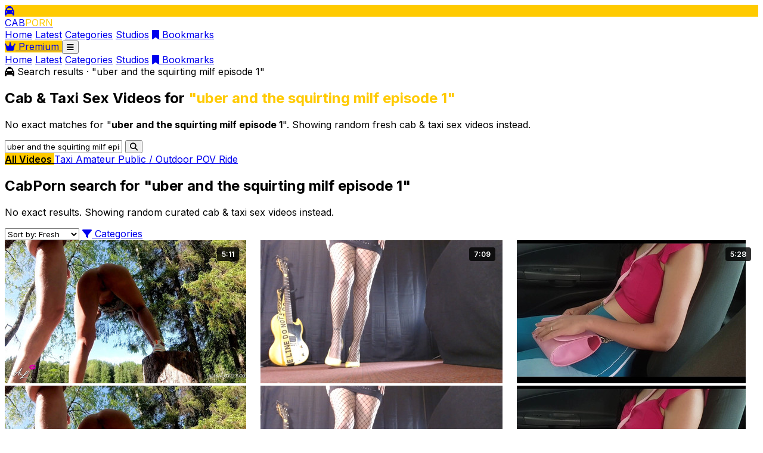

--- FILE ---
content_type: text/html; charset=UTF-8
request_url: https://cabporn.com/uber-and-the-squirting-milf-episode-1/
body_size: 15746
content:
<!DOCTYPE html>
<html lang="en">
<head>
  <meta charset="UTF-8">
  <meta name="viewport" content="width=device-width, initial-scale=1.0">
  <title>uber and the squirting milf episode 1 - cab &amp; taxi sex videos - CabPorn</title>
  <meta name="description" content="No exact matches for &quot;uber and the squirting milf episode 1&quot;. Showing random fresh cab &amp; taxi sex videos instead on CabPorn.">
  <meta name="robots" content="index,follow">
  <meta name="rating" content="adult">
  <meta name="rating" content="RTA-5042-1996-1400-1577-RTA">
  <link rel="canonical" href="https://cabporn.com/uber-and-the-squirting-milf-episode-1/">
  <meta property="og:type" content="website">
  <meta property="og:title" content="Random cab &amp; taxi sex videos instead of uber and the squirting milf episode 1 - CabPorn">
  <meta property="og:description" content="We could not find &quot;uber and the squirting milf episode 1&quot;, so here are random fresh cab &amp; taxi sex videos from CabPorn.">
  <meta property="og:url" content="https://cabporn.com/uber-and-the-squirting-milf-episode-1/">
  <meta property="og:site_name" content="CabPorn">
  <meta name="keywords" content="cab sex, taxi porn, fake taxi, uber sex, backseat sex, cabporn, taxi blowjob, taxi pickup, uber and the squirting milf episode 1">
  <link rel="apple-touch-icon" sizes="57x57" href="/icon/apple-icon-57x57.png">
  <link rel="apple-touch-icon" sizes="60x60" href="/icon/apple-icon-60x60.png">
  <link rel="apple-touch-icon" sizes="72x72" href="/icon/apple-icon-72x72.png">
  <link rel="apple-touch-icon" sizes="76x76" href="/icon/apple-icon-76x76.png">
  <link rel="apple-touch-icon" sizes="114x114" href="/icon/apple-icon-114x114.png">
  <link rel="apple-touch-icon" sizes="120x120" href="/icon/apple-icon-120x120.png">
  <link rel="apple-touch-icon" sizes="144x144" href="/icon/apple-icon-144x144.png">
  <link rel="apple-touch-icon" sizes="152x152" href="/icon/apple-icon-152x152.png">
  <link rel="apple-touch-icon" sizes="180x180" href="/icon/apple-icon-180x180.png">
  <link rel="icon" type="image/png" sizes="192x192"  href="/icon/android-icon-192x192.png">
  <link rel="icon" type="image/png" sizes="32x32" href="/icon/favicon-32x32.png">
  <link rel="icon" type="image/png" sizes="96x96" href="/icon/favicon-96x96.png">
  <link rel="icon" type="image/png" sizes="16x16" href="/icon/favicon-16x16.png">		
  <link rel="icon" href="/favicon.ico" type="image/x-icon">
  <link rel="stylesheet" href="/css/search.css">
  <link rel="stylesheet" href="https://cdnjs.cloudflare.com/ajax/libs/font-awesome/6.4.0/css/all.min.css">
  <link href="https://fonts.googleapis.com/css2?family=Inter:wght@300;400;500;600;700&display=swap" rel="stylesheet">
  <script type="application/ld+json">
{
    "@context": "https://schema.org",
    "@type": "FAQPage",
    "mainEntity": [
        {
            "@type": "Question",
            "name": "What is CabPorn?",
            "acceptedAnswer": {
                "@type": "Answer",
                "text": "CabPorn is an adult index focused on taxi and cab sex videos. We embed scenes from official third-party providers and do not host any video files on our servers."
            }
        },
        {
            "@type": "Question",
            "name": "Are all performers at least 18 years old?",
            "acceptedAnswer": {
                "@type": "Answer",
                "text": "All scenes indexed on CabPorn are intended to feature performers who were at least 18 years old at the time of filming, according to the original providers."
            }
        },
        {
            "@type": "Question",
            "name": "How can I find uber and the squirting milf episode 1 cab & taxi sex videos?",
            "acceptedAnswer": {
                "@type": "Answer",
                "text": "Use the search bar and related cab & taxi tags to find \"uber and the squirting milf episode 1\" and similar backseat, fake taxi and rideshare sex videos on CabPorn."
            }
        }
    ]
}
  </script>
</head>
<body class="bg-gray-900 text-gray-100">

  <!-- Navigation -->
  <nav class="bg-black p-4 sticky top-0 z-50 shadow-lg">
    <div class="container mx-auto flex justify-between items-center">
      <div class="flex items-center space-x-1">
        <a href="/" class="flex items-center space-x-1">
          <div class="w-10 h-10 bg-taxi-yellow rounded-full flex items-center justify-center">
            <i class="fas fa-taxi text-black text-xl"></i>
          </div>
          <span class="text-2xl font-bold text-white">
            CAB<span class="taxi-yellow">PORN</span>
          </span>
        </a>
      </div>

      
      <!-- Menu desktop -->
      <div class="hidden md:flex space-x-8 text-sm">
        <a href="/?order=fresh" class="transition font-bold text-yellow-400">Home</a>
        <a href="/?order=date" class="transition hover:text-yellow-400">Latest</a>
        <a href="/categories" class="hover:text-yellow-400 transition">Categories</a>
        <a href="/studio" class="hover:text-yellow-400 transition">Studios</a>
        <a href="/bookmarks" class="hover:text-yellow-400 transition flex items-center">
          <i class="fas fa-bookmark mr-1"></i> Bookmarks
        </a>
      </div>

      <div class="flex items-center space-x-4">
        <a href="/out/premium" target="_blank" rel="nofollow sponsored"
           class="bg-taxi-yellow text-black font-bold py-2 px-6 rounded-full hover:bg-yellow-500 transition text-sm flex items-center">
          <i class="fas fa-crown mr-2"></i> Premium
        </a>
        <!-- Burger -->
        <button id="mobile-menu-toggle" class="md:hidden text-white" aria-label="Toggle menu">
          <i class="fas fa-bars text-2xl"></i>
        </button>
      </div>
    </div>

    <!-- Menú móvil -->
    <div id="mobile-menu" class="md:hidden hidden border-t border-gray-800 bg-black">
      <div class="container mx-auto px-4 py-4 space-y-3 text-sm">
        <a href="/?order=fresh" class="block py-1 font-bold text-yellow-400">Home</a>
        <a href="/?order=date" class="block py-1 hover:text-yellow-400">Latest</a>
        <a href="/categories" class="block py-1 hover:text-yellow-400 transition">Categories</a>
        <a href="/studio" class="block py-1 hover:text-yellow-400 transition">Studios</a>
        <a href="/bookmarks" class="block py-1 hover:text-yellow-400 transition">
          <i class="fas fa-bookmark mr-1"></i> Bookmarks
        </a>
      </div>
    </div>
  </nav>

  <!-- Hero de búsqueda -->
  <section class="py-10 bg-gradient-to-b from-black to-gray-900">
    <div class="container mx-auto px-4">
      <div class="max-w-3xl mx-auto text-center">
        <div class="inline-flex items-center px-4 py-1.5 bg-gray-800 rounded-full mb-4 border border-gray-700">
          <span class="text-xs font-semibold text-yellow-400 flex items-center">
            <i class="fas fa-taxi mr-2"></i>
                          Search results · "uber and the squirting milf episode 1"
                      </span>
        </div>

        <h1 class="text-4xl md:text-5xl font-bold mb-6">
                      Cab &amp; Taxi Sex Videos for
            <span class="taxi-yellow">"uber and the squirting milf episode 1"</span>
                  </h1>

        <p class="text-gray-300 text-lg mb-8">
                      No exact matches for "<strong>uber and the squirting milf episode 1</strong>". Showing random fresh cab &amp; taxi sex videos instead.
                  </p>

        <!-- Search + quick filters -->
        <div class="flex flex-col md:flex-row justify-between items-center mb-10 gap-4">
          <div class="w-full md:w-auto">
            <form action="/search.php" method="get" class="relative">
              <input
                type="text"
                id="video-search"
                name="q"
                placeholder="Search cab &amp; taxi sex videos..."
                value="uber and the squirting milf episode 1"
                class="bg-gray-800 border border-gray-700 rounded-full py-3 px-6 pl-12 w-full md:w-80 focus:outline-none focus:border-yellow-500 text-sm"
              >
              <button type="submit" class="absolute left-4 top-3.5 text-gray-500">
                <i class="fas fa-search"></i>
              </button>
            </form>
          </div>

<div class="flex flex-wrap gap-2 justify-center text-sm">
            <a href="/?order=fresh"
               class="filter-btn active bg-gray-800 hover:bg-gray-700 text-gray-300 py-2 px-5 rounded-full transition">
              All Videos
            </a>
            <a href="/c/taxi"
               class="filter-btn bg-gray-800 hover:bg-gray-700 text-gray-300 py-2 px-5 rounded-full transition">
              Taxi
            </a>
            <a href="/c/amateur"
               class="filter-btn bg-gray-800 hover:bg-gray-700 text-gray-300 py-2 px-5 rounded-full transition">
              Amateur
            </a>
            <a href="/c/outdoor"
               class="filter-btn bg-gray-800 hover:bg-gray-700 text-gray-300 py-2 px-5 rounded-full transition">
              Public / Outdoor
            </a>
            <a href="/c/pov"
               class="filter-btn bg-gray-800 hover:bg-gray-700 text-gray-300 py-2 px-5 rounded-full transition">
              POV Ride
            </a>
          </div>
        </div>
      </div>
    </div>
  </section>

  <!-- Resultados -->
  <main class="py-10 bg-gray-900">
    <div class="container mx-auto px-4">
              <div class="flex flex-col md:flex-row justify-between items-start md:items-center mb-6">
          <div>
            <h2 class="text-2xl md:text-3xl font-bold mb-2">
              CabPorn search for "uber and the squirting milf episode 1"
            </h2>
                          <p class="text-xs text-gray-400">
                No exact results. Showing random curated cab &amp; taxi sex videos instead.
              </p>
                      </div>

          <div class="flex flex-wrap gap-3 text-xs sm:text-sm mt-4 md:mt-0 items-center">
                        <select
              class="bg-gray-800 border border-gray-700 rounded-full px-3 py-2 text-gray-200 focus:outline-none focus:border-yellow-500 text-xs sm:text-sm"
              onchange="if(this.value){window.location.href=this.value;}"
            >
              <option value="/search.php?order=fresh&amp;q=uber-and-the-squirting-milf-episode-1"   selected>Sort by: Fresh</option>
              <option value="/search.php?order=date&amp;q=uber-and-the-squirting-milf-episode-1"    >Sort by: Latest</option>
              <option value="/search.php?order=random&amp;period=15m&amp;q=uber-and-the-squirting-milf-episode-1" >Sort by: Random</option>
            </select>

            <a href="/categories"
               class="inline-flex items-center bg-gray-800 border border-gray-700 rounded-full px-3 py-2 hover:bg-gray-700 transition-colors text-gray-200 text-xs sm:text-sm">
              <i class="fas fa-filter mr-2"></i> Categories
            </a>
          </div>
        </div>

                  <div id="video-container" class="video-grid">
                            <article class="video-card bg-gray-800 rounded-2xl overflow-hidden border border-gray-800">
    <a href="/video/the-girl-agreed-to-film-how-the-guy-gives-a-blowjob-but-only-on-the-condition-that-she-be-in-a-mask-6351595b7720a1ff" class="block">
      <div class="relative video-thumbnail">
        <img
          src="/thumbs/51/6351595b7720a1ff.jpg"
          alt="The girl agreed to film how the guy gives a blowjob, but only on the condition that she be in a mask."
          loading="lazy"
          decoding="async"
          class="w-full h-48 object-cover"
          onerror="this.onerror=null;this.src='/public/thumbs/placeholder.jpg';"
        >

                  <div class="absolute inset-0 video-box" data-trailer="https://thumb-ah.flixcdn.com/xhs2/video/1A/1A3Fxf/preview/352x220.mp4">
            <video class="absolute inset-0 w-full h-full object-cover"
                   muted playsinline preload="none"
                   referrerpolicy="no-referrer" crossorigin="anonymous"
                   poster="/thumbs/51/6351595b7720a1ff.jpg"></video>
          </div>
        
        <div class="play-overlay">
          <div class="play-icon">
            <i class="fas fa-play text-black text-2xl ml-1"></i>
          </div>
        </div>

                  <div class="video-duration">
            5:11          </div>
              </div>

      <div class="p-5">
        <div class="flex justify-between items-start mb-3">
          <h3 class="font-bold text-lg line-clamp-2">
            The girl agreed to film how the guy gives a blowjob, but only on the condition that she be in a mask.          </h3>
          <span class="text-xs px-2 py-1 bg-gray-900 rounded-full text-gray-400">
            AMATEUR          </span>
        </div>
                  <p class="text-gray-400 text-sm mb-4 line-clamp-2">
            Amateur • Cumshot • Outdoor          </p>
                <div class="flex justify-between items-center text-sm">
          <div class="flex items-center">
            <i class="fas fa-car-side text-gray-500 mr-1"></i>
            <span class="text-gray-300">CabPorn</span>
          </div>
          <div class="flex items-center text-yellow-400 hover:text-yellow-300 font-medium">
            <i class="fas fa-play mr-1"></i> Watch
          </div>
        </div>
        <div class="mt-4 pt-4 border-t border-gray-700 text-xs text-gray-500 flex justify-between">
          <span>
            <i class="fas fa-video mr-1"></i>
            Alisa Lovely          </span>
          <span class="text-gray-400">
            Taxi / cab sex
          </span>
        </div>
      </div>
    </a>
  </article>
                              <article class="video-card bg-gray-800 rounded-2xl overflow-hidden border border-gray-800">
    <a href="/video/taxi-service-black-fishnet-pantyhose-sexy-yellow-pumps-112a94c4530d0f0b" class="block">
      <div class="relative video-thumbnail">
        <img
          src="/thumbs/39/112a94c4530d0f0b.jpg"
          alt="Taxi Service Black Fishnet Pantyhose Sexy Yellow Pumps"
          loading="lazy"
          decoding="async"
          class="w-full h-48 object-cover"
          onerror="this.onerror=null;this.src='/public/thumbs/placeholder.jpg';"
        >

                  <div class="absolute inset-0 video-box" data-trailer="https://thumb-ah.flixcdn.com/xc/37/37615V/preview/352x220.mp4">
            <video class="absolute inset-0 w-full h-full object-cover"
                   muted playsinline preload="none"
                   referrerpolicy="no-referrer" crossorigin="anonymous"
                   poster="/thumbs/39/112a94c4530d0f0b.jpg"></video>
          </div>
        
        <div class="play-overlay">
          <div class="play-icon">
            <i class="fas fa-play text-black text-2xl ml-1"></i>
          </div>
        </div>

                  <div class="video-duration">
            7:09          </div>
              </div>

      <div class="p-5">
        <div class="flex justify-between items-start mb-3">
          <h3 class="font-bold text-lg line-clamp-2">
            Taxi Service Black Fishnet Pantyhose Sexy Yellow Pumps          </h3>
          <span class="text-xs px-2 py-1 bg-gray-900 rounded-full text-gray-400">
            AMATEUR          </span>
        </div>
                  <p class="text-gray-400 text-sm mb-4 line-clamp-2">
            Amateur • Foot Fetish • High Heels          </p>
                <div class="flex justify-between items-center text-sm">
          <div class="flex items-center">
            <i class="fas fa-car-side text-gray-500 mr-1"></i>
            <span class="text-gray-300">CabPorn</span>
          </div>
          <div class="flex items-center text-yellow-400 hover:text-yellow-300 font-medium">
            <i class="fas fa-play mr-1"></i> Watch
          </div>
        </div>
        <div class="mt-4 pt-4 border-t border-gray-700 text-xs text-gray-500 flex justify-between">
          <span>
            <i class="fas fa-video mr-1"></i>
            Abby Anna          </span>
          <span class="text-gray-400">
            Taxi / cab sex
          </span>
        </div>
      </div>
    </a>
  </article>
                              <article class="video-card bg-gray-800 rounded-2xl overflow-hidden border border-gray-800">
    <a href="/video/married-fucked-in-the-taxi-with-the-pussy-on-the-dick-12b96a309df0ebb9" class="block">
      <div class="relative video-thumbnail">
        <img
          src="/thumbs/ba/12b96a309df0ebb9.jpg"
          alt="Married fucked in the taxi with the pussy on the dick"
          loading="lazy"
          decoding="async"
          class="w-full h-48 object-cover"
          onerror="this.onerror=null;this.src='/public/thumbs/placeholder.jpg';"
        >

                  <div class="absolute inset-0 video-box" data-trailer="https://thumb-ah.flixcdn.com/xc/uN/uNiAB1/preview/352x220.mp4">
            <video class="absolute inset-0 w-full h-full object-cover"
                   muted playsinline preload="none"
                   referrerpolicy="no-referrer" crossorigin="anonymous"
                   poster="/thumbs/ba/12b96a309df0ebb9.jpg"></video>
          </div>
        
        <div class="play-overlay">
          <div class="play-icon">
            <i class="fas fa-play text-black text-2xl ml-1"></i>
          </div>
        </div>

                  <div class="video-duration">
            5:28          </div>
              </div>

      <div class="p-5">
        <div class="flex justify-between items-start mb-3">
          <h3 class="font-bold text-lg line-clamp-2">
            Married fucked in the taxi with the pussy on the dick          </h3>
          <span class="text-xs px-2 py-1 bg-gray-900 rounded-full text-gray-400">
            AMATEUR          </span>
        </div>
                  <p class="text-gray-400 text-sm mb-4 line-clamp-2">
            Amateur • Blowjob • Brunette          </p>
                <div class="flex justify-between items-center text-sm">
          <div class="flex items-center">
            <i class="fas fa-car-side text-gray-500 mr-1"></i>
            <span class="text-gray-300">CabPorn</span>
          </div>
          <div class="flex items-center text-yellow-400 hover:text-yellow-300 font-medium">
            <i class="fas fa-play mr-1"></i> Watch
          </div>
        </div>
        <div class="mt-4 pt-4 border-t border-gray-700 text-xs text-gray-500 flex justify-between">
          <span>
            <i class="fas fa-video mr-1"></i>
            Larissa top          </span>
          <span class="text-gray-400">
            Taxi / cab sex
          </span>
        </div>
      </div>
    </a>
  </article>
                              <article class="video-card bg-gray-800 rounded-2xl overflow-hidden border border-gray-800">
    <a href="/video/smelly-stripey-socks-81ecda0b95b4c8d5" class="block">
      <div class="relative video-thumbnail">
        <img
          src="/thumbs/0b/81ecda0b95b4c8d5.jpg"
          alt="Smelly stripey socks"
          loading="lazy"
          decoding="async"
          class="w-full h-48 object-cover"
          onerror="this.onerror=null;this.src='/public/thumbs/placeholder.jpg';"
        >

                  <div class="absolute inset-0 video-box" data-trailer="https://thumb-ah.flixcdn.com/video/7u/7uM1Oy/preview/352x220.mp4">
            <video class="absolute inset-0 w-full h-full object-cover"
                   muted playsinline preload="none"
                   referrerpolicy="no-referrer" crossorigin="anonymous"
                   poster="/thumbs/0b/81ecda0b95b4c8d5.jpg"></video>
          </div>
        
        <div class="play-overlay">
          <div class="play-icon">
            <i class="fas fa-play text-black text-2xl ml-1"></i>
          </div>
        </div>

                  <div class="video-duration">
            2:38          </div>
              </div>

      <div class="p-5">
        <div class="flex justify-between items-start mb-3">
          <h3 class="font-bold text-lg line-clamp-2">
            Smelly stripey socks          </h3>
          <span class="text-xs px-2 py-1 bg-gray-900 rounded-full text-gray-400">
            AMATEUR          </span>
        </div>
                  <p class="text-gray-400 text-sm mb-4 line-clamp-2">
            Amateur • BBW • Foot Fetish          </p>
                <div class="flex justify-between items-center text-sm">
          <div class="flex items-center">
            <i class="fas fa-car-side text-gray-500 mr-1"></i>
            <span class="text-gray-300">CabPorn</span>
          </div>
          <div class="flex items-center text-yellow-400 hover:text-yellow-300 font-medium">
            <i class="fas fa-play mr-1"></i> Watch
          </div>
        </div>
        <div class="mt-4 pt-4 border-t border-gray-700 text-xs text-gray-500 flex justify-between">
          <span>
            <i class="fas fa-video mr-1"></i>
            Mxtress Valleycat          </span>
          <span class="text-gray-400">
            Taxi / cab sex
          </span>
        </div>
      </div>
    </a>
  </article>
                              <article class="video-card bg-gray-800 rounded-2xl overflow-hidden border border-gray-800">
    <a href="/video/squirting-college-girl-3355a4374222adc2" class="block">
      <div class="relative video-thumbnail">
        <img
          src="/thumbs/4e/3355a4374222adc2.jpg"
          alt="Squirting College Girl"
          loading="lazy"
          decoding="async"
          class="w-full h-48 object-cover"
          onerror="this.onerror=null;this.src='/public/thumbs/placeholder.jpg';"
        >

                  <div class="absolute inset-0 video-box" data-trailer="https://thumb-ah.flixcdn.com/xc/g8/g805Ws/preview/352x220.mp4">
            <video class="absolute inset-0 w-full h-full object-cover"
                   muted playsinline preload="none"
                   referrerpolicy="no-referrer" crossorigin="anonymous"
                   poster="/thumbs/4e/3355a4374222adc2.jpg"></video>
          </div>
        
        <div class="play-overlay">
          <div class="play-icon">
            <i class="fas fa-play text-black text-2xl ml-1"></i>
          </div>
        </div>

                  <div class="video-duration">
            41:15          </div>
              </div>

      <div class="p-5">
        <div class="flex justify-between items-start mb-3">
          <h3 class="font-bold text-lg line-clamp-2">
            Squirting College Girl          </h3>
          <span class="text-xs px-2 py-1 bg-gray-900 rounded-full text-gray-400">
            BLOWJOB          </span>
        </div>
                  <p class="text-gray-400 text-sm mb-4 line-clamp-2">
            Blowjob • Cumshot • Fingering          </p>
                <div class="flex justify-between items-center text-sm">
          <div class="flex items-center">
            <i class="fas fa-car-side text-gray-500 mr-1"></i>
            <span class="text-gray-300">CabPorn</span>
          </div>
          <div class="flex items-center text-yellow-400 hover:text-yellow-300 font-medium">
            <i class="fas fa-play mr-1"></i> Watch
          </div>
        </div>
        <div class="mt-4 pt-4 border-t border-gray-700 text-xs text-gray-500 flex justify-between">
          <span>
            <i class="fas fa-video mr-1"></i>
            Czech Taxi          </span>
          <span class="text-gray-400">
            Taxi / cab sex
          </span>
        </div>
      </div>
    </a>
  </article>
                              <article class="video-card bg-gray-800 rounded-2xl overflow-hidden border border-gray-800">
    <a href="/video/greek-taxi-my-wife-will-blow-you-1f819da0a460fe41" class="block">
      <div class="relative video-thumbnail">
        <img
          src="/thumbs/cb/1f819da0a460fe41.jpg"
          alt="Greek Taxi : My wife will blow you !"
          loading="lazy"
          decoding="async"
          class="w-full h-48 object-cover"
          onerror="this.onerror=null;this.src='/public/thumbs/placeholder.jpg';"
        >

                  <div class="absolute inset-0 video-box" data-trailer="https://thumb-ah.flixcdn.com/xhs2/video/4n/4nUMe5/preview/352x220.mp4">
            <video class="absolute inset-0 w-full h-full object-cover"
                   muted playsinline preload="none"
                   referrerpolicy="no-referrer" crossorigin="anonymous"
                   poster="/thumbs/cb/1f819da0a460fe41.jpg"></video>
          </div>
        
        <div class="play-overlay">
          <div class="play-icon">
            <i class="fas fa-play text-black text-2xl ml-1"></i>
          </div>
        </div>

                  <div class="video-duration">
            31:26          </div>
              </div>

      <div class="p-5">
        <div class="flex justify-between items-start mb-3">
          <h3 class="font-bold text-lg line-clamp-2">
            Greek Taxi : My wife will blow you !          </h3>
          <span class="text-xs px-2 py-1 bg-gray-900 rounded-full text-gray-400">
            BLOWJOB          </span>
        </div>
                  <p class="text-gray-400 text-sm mb-4 line-clamp-2">
            Blowjob • Cuckold • Small Tits          </p>
                <div class="flex justify-between items-center text-sm">
          <div class="flex items-center">
            <i class="fas fa-car-side text-gray-500 mr-1"></i>
            <span class="text-gray-300">CabPorn</span>
          </div>
          <div class="flex items-center text-yellow-400 hover:text-yellow-300 font-medium">
            <i class="fas fa-play mr-1"></i> Watch
          </div>
        </div>
        <div class="mt-4 pt-4 border-t border-gray-700 text-xs text-gray-500 flex justify-between">
          <span>
            <i class="fas fa-video mr-1"></i>
            SugarBabesTV          </span>
          <span class="text-gray-400">
            Taxi / cab sex
          </span>
        </div>
      </div>
    </a>
  </article>
                              <article class="video-card bg-gray-800 rounded-2xl overflow-hidden border border-gray-800">
    <a href="/video/girth-9cc5f528be6e1845" class="block">
      <div class="relative video-thumbnail">
        <img
          src="/thumbs/77/9cc5f528be6e1845.jpg"
          alt="Girth"
          loading="lazy"
          decoding="async"
          class="w-full h-48 object-cover"
          onerror="this.onerror=null;this.src='/public/thumbs/placeholder.jpg';"
        >

                  <div class="absolute inset-0 video-box" data-trailer="https://thumb-ah.flixcdn.com/xc/F5/F596mY/preview/352x220.mp4">
            <video class="absolute inset-0 w-full h-full object-cover"
                   muted playsinline preload="none"
                   referrerpolicy="no-referrer" crossorigin="anonymous"
                   poster="/thumbs/77/9cc5f528be6e1845.jpg"></video>
          </div>
        
        <div class="play-overlay">
          <div class="play-icon">
            <i class="fas fa-play text-black text-2xl ml-1"></i>
          </div>
        </div>

                  <div class="video-duration">
            0:30          </div>
              </div>

      <div class="p-5">
        <div class="flex justify-between items-start mb-3">
          <h3 class="font-bold text-lg line-clamp-2">
            Girth          </h3>
          <span class="text-xs px-2 py-1 bg-gray-900 rounded-full text-gray-400">
            NYLON          </span>
        </div>
                  <p class="text-gray-400 text-sm mb-4 line-clamp-2">
            Nylon • Pussy • Taxi          </p>
                <div class="flex justify-between items-center text-sm">
          <div class="flex items-center">
            <i class="fas fa-car-side text-gray-500 mr-1"></i>
            <span class="text-gray-300">CabPorn</span>
          </div>
          <div class="flex items-center text-yellow-400 hover:text-yellow-300 font-medium">
            <i class="fas fa-play mr-1"></i> Watch
          </div>
        </div>
        <div class="mt-4 pt-4 border-t border-gray-700 text-xs text-gray-500 flex justify-between">
          <span>
            <i class="fas fa-video mr-1"></i>
            Nylon 3D          </span>
          <span class="text-gray-400">
            Taxi / cab sex
          </span>
        </div>
      </div>
    </a>
  </article>
                              <article class="video-card bg-gray-800 rounded-2xl overflow-hidden border border-gray-800">
    <a href="/video/taxi-brousse-4-b08e88946e084710" class="block">
      <div class="relative video-thumbnail">
        <img
          src="/thumbs/87/b08e88946e084710.jpg"
          alt="Taxi Brousse-4"
          loading="lazy"
          decoding="async"
          class="w-full h-48 object-cover"
          onerror="this.onerror=null;this.src='/public/thumbs/placeholder.jpg';"
        >

                  <div class="absolute inset-0 video-box" data-trailer="https://thumb-ah.flixcdn.com/xc/J2/J2aT76/preview/352x220.mp4">
            <video class="absolute inset-0 w-full h-full object-cover"
                   muted playsinline preload="none"
                   referrerpolicy="no-referrer" crossorigin="anonymous"
                   poster="/thumbs/87/b08e88946e084710.jpg"></video>
          </div>
        
        <div class="play-overlay">
          <div class="play-icon">
            <i class="fas fa-play text-black text-2xl ml-1"></i>
          </div>
        </div>

                  <div class="video-duration">
            19:52          </div>
              </div>

      <div class="p-5">
        <div class="flex justify-between items-start mb-3">
          <h3 class="font-bold text-lg line-clamp-2">
            Taxi Brousse-4          </h3>
          <span class="text-xs px-2 py-1 bg-gray-900 rounded-full text-gray-400">
            ANAL          </span>
        </div>
                  <p class="text-gray-400 text-sm mb-4 line-clamp-2">
            Anal • Blowjob • Vintage          </p>
                <div class="flex justify-between items-center text-sm">
          <div class="flex items-center">
            <i class="fas fa-car-side text-gray-500 mr-1"></i>
            <span class="text-gray-300">CabPorn</span>
          </div>
          <div class="flex items-center text-yellow-400 hover:text-yellow-300 font-medium">
            <i class="fas fa-play mr-1"></i> Watch
          </div>
        </div>
        <div class="mt-4 pt-4 border-t border-gray-700 text-xs text-gray-500 flex justify-between">
          <span>
            <i class="fas fa-video mr-1"></i>
            MSTX          </span>
          <span class="text-gray-400">
            Taxi / cab sex
          </span>
        </div>
      </div>
    </a>
  </article>
                              <article class="video-card bg-gray-800 rounded-2xl overflow-hidden border border-gray-800">
    <a href="/video/first-squirt-as-a-birthday-present-189b86b2db90c438" class="block">
      <div class="relative video-thumbnail">
        <img
          src="/thumbs/82/189b86b2db90c438.jpg"
          alt="First Squirt as a Birthday Present"
          loading="lazy"
          decoding="async"
          class="w-full h-48 object-cover"
          onerror="this.onerror=null;this.src='/public/thumbs/placeholder.jpg';"
        >

                  <div class="absolute inset-0 video-box" data-trailer="https://thumb-ah.flixcdn.com/xc/wn/wn4x2A/preview/352x220.mp4">
            <video class="absolute inset-0 w-full h-full object-cover"
                   muted playsinline preload="none"
                   referrerpolicy="no-referrer" crossorigin="anonymous"
                   poster="/thumbs/82/189b86b2db90c438.jpg"></video>
          </div>
        
        <div class="play-overlay">
          <div class="play-icon">
            <i class="fas fa-play text-black text-2xl ml-1"></i>
          </div>
        </div>

                  <div class="video-duration">
            40:08          </div>
              </div>

      <div class="p-5">
        <div class="flex justify-between items-start mb-3">
          <h3 class="font-bold text-lg line-clamp-2">
            First Squirt as a Birthday Present          </h3>
          <span class="text-xs px-2 py-1 bg-gray-900 rounded-full text-gray-400">
            BABE          </span>
        </div>
                  <p class="text-gray-400 text-sm mb-4 line-clamp-2">
            Babe • Blowjob • Brunette          </p>
                <div class="flex justify-between items-center text-sm">
          <div class="flex items-center">
            <i class="fas fa-car-side text-gray-500 mr-1"></i>
            <span class="text-gray-300">CabPorn</span>
          </div>
          <div class="flex items-center text-yellow-400 hover:text-yellow-300 font-medium">
            <i class="fas fa-play mr-1"></i> Watch
          </div>
        </div>
        <div class="mt-4 pt-4 border-t border-gray-700 text-xs text-gray-500 flex justify-between">
          <span>
            <i class="fas fa-video mr-1"></i>
            Czech Taxi          </span>
          <span class="text-gray-400">
            Taxi / cab sex
          </span>
        </div>
      </div>
    </a>
  </article>
                              <article class="video-card bg-gray-800 rounded-2xl overflow-hidden border border-gray-800">
    <a href="/video/hot-milf-fucked-inside-taxi-f95b99b3aa8d9e71" class="block">
      <div class="relative video-thumbnail">
        <img
          src="/thumbs/91/f95b99b3aa8d9e71.jpg"
          alt="Hot MILF Fucked Inside Taxi"
          loading="lazy"
          decoding="async"
          class="w-full h-48 object-cover"
          onerror="this.onerror=null;this.src='/public/thumbs/placeholder.jpg';"
        >

                  <div class="absolute inset-0 video-box" data-trailer="https://thumb-ah.flixcdn.com/xc/Vi/Vi1d9T/preview/352x220.mp4">
            <video class="absolute inset-0 w-full h-full object-cover"
                   muted playsinline preload="none"
                   referrerpolicy="no-referrer" crossorigin="anonymous"
                   poster="/thumbs/91/f95b99b3aa8d9e71.jpg"></video>
          </div>
        
        <div class="play-overlay">
          <div class="play-icon">
            <i class="fas fa-play text-black text-2xl ml-1"></i>
          </div>
        </div>

                  <div class="video-duration">
            7:27          </div>
              </div>

      <div class="p-5">
        <div class="flex justify-between items-start mb-3">
          <h3 class="font-bold text-lg line-clamp-2">
            Hot MILF Fucked Inside Taxi          </h3>
          <span class="text-xs px-2 py-1 bg-gray-900 rounded-full text-gray-400">
            MATURE          </span>
        </div>
                  <p class="text-gray-400 text-sm mb-4 line-clamp-2">
            Mature • Taxi • AI          </p>
                <div class="flex justify-between items-center text-sm">
          <div class="flex items-center">
            <i class="fas fa-car-side text-gray-500 mr-1"></i>
            <span class="text-gray-300">CabPorn</span>
          </div>
          <div class="flex items-center text-yellow-400 hover:text-yellow-300 font-medium">
            <i class="fas fa-play mr-1"></i> Watch
          </div>
        </div>
        <div class="mt-4 pt-4 border-t border-gray-700 text-xs text-gray-500 flex justify-between">
          <span>
            <i class="fas fa-video mr-1"></i>
            Private touch          </span>
          <span class="text-gray-400">
            Taxi / cab sex
          </span>
        </div>
      </div>
    </a>
  </article>
                              <article class="video-card bg-gray-800 rounded-2xl overflow-hidden border border-gray-800">
    <a href="/video/sexy-taxi-driver-blow-her-good-looking-customer-s-cock-e15ca3f5bb7ca245" class="block">
      <div class="relative video-thumbnail">
        <img
          src="/thumbs/f2/e15ca3f5bb7ca245.jpg"
          alt="Sexy Taxi Driver Blow Her Good Looking Customer&#039;s Cock"
          loading="lazy"
          decoding="async"
          class="w-full h-48 object-cover"
          onerror="this.onerror=null;this.src='/public/thumbs/placeholder.jpg';"
        >

                  <div class="absolute inset-0 video-box" data-trailer="https://thumb-ah.flixcdn.com/xc/tD/tDiOz1/preview/352x220.mp4">
            <video class="absolute inset-0 w-full h-full object-cover"
                   muted playsinline preload="none"
                   referrerpolicy="no-referrer" crossorigin="anonymous"
                   poster="/thumbs/f2/e15ca3f5bb7ca245.jpg"></video>
          </div>
        
        <div class="play-overlay">
          <div class="play-icon">
            <i class="fas fa-play text-black text-2xl ml-1"></i>
          </div>
        </div>

                  <div class="video-duration">
            18:43          </div>
              </div>

      <div class="p-5">
        <div class="flex justify-between items-start mb-3">
          <h3 class="font-bold text-lg line-clamp-2">
            Sexy Taxi Driver Blow Her Good Looking Customer&#039;s Cock          </h3>
          <span class="text-xs px-2 py-1 bg-gray-900 rounded-full text-gray-400">
            BLOWJOB          </span>
        </div>
                  <p class="text-gray-400 text-sm mb-4 line-clamp-2">
            Blowjob • Big Tits • Big Ass          </p>
                <div class="flex justify-between items-center text-sm">
          <div class="flex items-center">
            <i class="fas fa-car-side text-gray-500 mr-1"></i>
            <span class="text-gray-300">CabPorn</span>
          </div>
          <div class="flex items-center text-yellow-400 hover:text-yellow-300 font-medium">
            <i class="fas fa-play mr-1"></i> Watch
          </div>
        </div>
        <div class="mt-4 pt-4 border-t border-gray-700 text-xs text-gray-500 flex justify-between">
          <span>
            <i class="fas fa-video mr-1"></i>
            Hot Girlz          </span>
          <span class="text-gray-400">
            Taxi / cab sex
          </span>
        </div>
      </div>
    </a>
  </article>
                              <article class="video-card bg-gray-800 rounded-2xl overflow-hidden border border-gray-800">
    <a href="/video/taxi-driver-fisting-pussy-babe-and-fuck-ass-hole-f0cd2717227a0ed1" class="block">
      <div class="relative video-thumbnail">
        <img
          src="/thumbs/f6/f0cd2717227a0ed1.jpg"
          alt="Taxi driver fisting pussy babe and fuck ass hole"
          loading="lazy"
          decoding="async"
          class="w-full h-48 object-cover"
          onerror="this.onerror=null;this.src='/public/thumbs/placeholder.jpg';"
        >

                  <div class="absolute inset-0 video-box" data-trailer="https://thumb-ah.flixcdn.com/xhs2/video/05/05TW0t/preview/352x220.mp4">
            <video class="absolute inset-0 w-full h-full object-cover"
                   muted playsinline preload="none"
                   referrerpolicy="no-referrer" crossorigin="anonymous"
                   poster="/thumbs/f6/f0cd2717227a0ed1.jpg"></video>
          </div>
        
        <div class="play-overlay">
          <div class="play-icon">
            <i class="fas fa-play text-black text-2xl ml-1"></i>
          </div>
        </div>

                  <div class="video-duration">
            16:23          </div>
              </div>

      <div class="p-5">
        <div class="flex justify-between items-start mb-3">
          <h3 class="font-bold text-lg line-clamp-2">
            Taxi driver fisting pussy babe and fuck ass hole          </h3>
          <span class="text-xs px-2 py-1 bg-gray-900 rounded-full text-gray-400">
            AMATEUR          </span>
        </div>
                  <p class="text-gray-400 text-sm mb-4 line-clamp-2">
            Amateur • Anal • Babe          </p>
                <div class="flex justify-between items-center text-sm">
          <div class="flex items-center">
            <i class="fas fa-car-side text-gray-500 mr-1"></i>
            <span class="text-gray-300">CabPorn</span>
          </div>
          <div class="flex items-center text-yellow-400 hover:text-yellow-300 font-medium">
            <i class="fas fa-play mr-1"></i> Watch
          </div>
        </div>
        <div class="mt-4 pt-4 border-t border-gray-700 text-xs text-gray-500 flex justify-between">
          <span>
            <i class="fas fa-video mr-1"></i>
            Extreme Tina          </span>
          <span class="text-gray-400">
            Taxi / cab sex
          </span>
        </div>
      </div>
    </a>
  </article>
                              <article class="video-card bg-gray-800 rounded-2xl overflow-hidden border border-gray-800">
    <a href="/video/beautiful-nympho-squirts-72535dfd30ba79d7" class="block">
      <div class="relative video-thumbnail">
        <img
          src="/thumbs/bd/72535dfd30ba79d7.jpg"
          alt="Beautiful Nympho Squirts"
          loading="lazy"
          decoding="async"
          class="w-full h-48 object-cover"
          onerror="this.onerror=null;this.src='/public/thumbs/placeholder.jpg';"
        >

                  <div class="absolute inset-0 video-box" data-trailer="https://thumb-ah.flixcdn.com/xc/1x/1xgDfA/preview/352x220.mp4">
            <video class="absolute inset-0 w-full h-full object-cover"
                   muted playsinline preload="none"
                   referrerpolicy="no-referrer" crossorigin="anonymous"
                   poster="/thumbs/bd/72535dfd30ba79d7.jpg"></video>
          </div>
        
        <div class="play-overlay">
          <div class="play-icon">
            <i class="fas fa-play text-black text-2xl ml-1"></i>
          </div>
        </div>

                  <div class="video-duration">
            30:23          </div>
              </div>

      <div class="p-5">
        <div class="flex justify-between items-start mb-3">
          <h3 class="font-bold text-lg line-clamp-2">
            Beautiful Nympho Squirts          </h3>
          <span class="text-xs px-2 py-1 bg-gray-900 rounded-full text-gray-400">
            BABE          </span>
        </div>
                  <p class="text-gray-400 text-sm mb-4 line-clamp-2">
            Babe • Blowjob • Brunette          </p>
                <div class="flex justify-between items-center text-sm">
          <div class="flex items-center">
            <i class="fas fa-car-side text-gray-500 mr-1"></i>
            <span class="text-gray-300">CabPorn</span>
          </div>
          <div class="flex items-center text-yellow-400 hover:text-yellow-300 font-medium">
            <i class="fas fa-play mr-1"></i> Watch
          </div>
        </div>
        <div class="mt-4 pt-4 border-t border-gray-700 text-xs text-gray-500 flex justify-between">
          <span>
            <i class="fas fa-video mr-1"></i>
            Czech Taxi          </span>
          <span class="text-gray-400">
            Taxi / cab sex
          </span>
        </div>
      </div>
    </a>
  </article>
                              <article class="video-card bg-gray-800 rounded-2xl overflow-hidden border border-gray-800">
    <a href="/video/layby-lexie-in-lorry-cab-7caaa0e5a4b4db68" class="block">
      <div class="relative video-thumbnail">
        <img
          src="/thumbs/43/7caaa0e5a4b4db68.jpg"
          alt="Layby Lexie in Lorry cab"
          loading="lazy"
          decoding="async"
          class="w-full h-48 object-cover"
          onerror="this.onerror=null;this.src='/public/thumbs/placeholder.jpg';"
        >

                  <div class="absolute inset-0 video-box" data-trailer="https://thumb-ah.flixcdn.com/xhs2/video/98/9850YV/preview/352x220.mp4">
            <video class="absolute inset-0 w-full h-full object-cover"
                   muted playsinline preload="none"
                   referrerpolicy="no-referrer" crossorigin="anonymous"
                   poster="/thumbs/43/7caaa0e5a4b4db68.jpg"></video>
          </div>
        
        <div class="play-overlay">
          <div class="play-icon">
            <i class="fas fa-play text-black text-2xl ml-1"></i>
          </div>
        </div>

                  <div class="video-duration">
            7:27          </div>
              </div>

      <div class="p-5">
        <div class="flex justify-between items-start mb-3">
          <h3 class="font-bold text-lg line-clamp-2">
            Layby Lexie in Lorry cab          </h3>
          <span class="text-xs px-2 py-1 bg-gray-900 rounded-full text-gray-400">
            BLONDE          </span>
        </div>
                  <p class="text-gray-400 text-sm mb-4 line-clamp-2">
            Blonde • BBW • Latex          </p>
                <div class="flex justify-between items-center text-sm">
          <div class="flex items-center">
            <i class="fas fa-car-side text-gray-500 mr-1"></i>
            <span class="text-gray-300">CabPorn</span>
          </div>
          <div class="flex items-center text-yellow-400 hover:text-yellow-300 font-medium">
            <i class="fas fa-play mr-1"></i> Watch
          </div>
        </div>
        <div class="mt-4 pt-4 border-t border-gray-700 text-xs text-gray-500 flex justify-between">
          <span>
            <i class="fas fa-video mr-1"></i>
            Lexie Cummings          </span>
          <span class="text-gray-400">
            Taxi / cab sex
          </span>
        </div>
      </div>
    </a>
  </article>
                              <article class="video-card bg-gray-800 rounded-2xl overflow-hidden border border-gray-800">
    <a href="/video/fucking-my-pussy-in-the-back-of-the-taxi-143e62c48fc84301" class="block">
      <div class="relative video-thumbnail">
        <img
          src="/thumbs/bc/143e62c48fc84301.jpg"
          alt="Fucking my pussy in the back of the taxi"
          loading="lazy"
          decoding="async"
          class="w-full h-48 object-cover"
          onerror="this.onerror=null;this.src='/public/thumbs/placeholder.jpg';"
        >

                  <div class="absolute inset-0 video-box" data-trailer="https://thumb-ah.flixcdn.com/xc/2C/2CFRID/preview/352x220.mp4">
            <video class="absolute inset-0 w-full h-full object-cover"
                   muted playsinline preload="none"
                   referrerpolicy="no-referrer" crossorigin="anonymous"
                   poster="/thumbs/bc/143e62c48fc84301.jpg"></video>
          </div>
        
        <div class="play-overlay">
          <div class="play-icon">
            <i class="fas fa-play text-black text-2xl ml-1"></i>
          </div>
        </div>

                  <div class="video-duration">
            5:23          </div>
              </div>

      <div class="p-5">
        <div class="flex justify-between items-start mb-3">
          <h3 class="font-bold text-lg line-clamp-2">
            Fucking my pussy in the back of the taxi          </h3>
          <span class="text-xs px-2 py-1 bg-gray-900 rounded-full text-gray-400">
            AMATEUR          </span>
        </div>
                  <p class="text-gray-400 text-sm mb-4 line-clamp-2">
            Amateur • Fingering • Lingerie          </p>
                <div class="flex justify-between items-center text-sm">
          <div class="flex items-center">
            <i class="fas fa-car-side text-gray-500 mr-1"></i>
            <span class="text-gray-300">CabPorn</span>
          </div>
          <div class="flex items-center text-yellow-400 hover:text-yellow-300 font-medium">
            <i class="fas fa-play mr-1"></i> Watch
          </div>
        </div>
        <div class="mt-4 pt-4 border-t border-gray-700 text-xs text-gray-500 flex justify-between">
          <span>
            <i class="fas fa-video mr-1"></i>
            Catalia&#039;s Epic Filth          </span>
          <span class="text-gray-400">
            Taxi / cab sex
          </span>
        </div>
      </div>
    </a>
  </article>
                              <article class="video-card bg-gray-800 rounded-2xl overflow-hidden border border-gray-800">
    <a href="/video/big-squirting-in-taxi-extreme-wet-orgasm-a671a0cca5613097" class="block">
      <div class="relative video-thumbnail">
        <img
          src="/thumbs/d7/a671a0cca5613097.jpg"
          alt="Big Squirting in Taxi Extreme Wet Orgasm"
          loading="lazy"
          decoding="async"
          class="w-full h-48 object-cover"
          onerror="this.onerror=null;this.src='/public/thumbs/placeholder.jpg';"
        >

                  <div class="absolute inset-0 video-box" data-trailer="https://thumb-ah.flixcdn.com/xc/iW/iWSJQG/preview/352x220.mp4">
            <video class="absolute inset-0 w-full h-full object-cover"
                   muted playsinline preload="none"
                   referrerpolicy="no-referrer" crossorigin="anonymous"
                   poster="/thumbs/d7/a671a0cca5613097.jpg"></video>
          </div>
        
        <div class="play-overlay">
          <div class="play-icon">
            <i class="fas fa-play text-black text-2xl ml-1"></i>
          </div>
        </div>

                  <div class="video-duration">
            7:15          </div>
              </div>

      <div class="p-5">
        <div class="flex justify-between items-start mb-3">
          <h3 class="font-bold text-lg line-clamp-2">
            Big Squirting in Taxi Extreme Wet Orgasm          </h3>
          <span class="text-xs px-2 py-1 bg-gray-900 rounded-full text-gray-400">
            AMATEUR          </span>
        </div>
                  <p class="text-gray-400 text-sm mb-4 line-clamp-2">
            Amateur • Squirting • Orgasm          </p>
                <div class="flex justify-between items-center text-sm">
          <div class="flex items-center">
            <i class="fas fa-car-side text-gray-500 mr-1"></i>
            <span class="text-gray-300">CabPorn</span>
          </div>
          <div class="flex items-center text-yellow-400 hover:text-yellow-300 font-medium">
            <i class="fas fa-play mr-1"></i> Watch
          </div>
        </div>
        <div class="mt-4 pt-4 border-t border-gray-700 text-xs text-gray-500 flex justify-between">
          <span>
            <i class="fas fa-video mr-1"></i>
            TheloveStory          </span>
          <span class="text-gray-400">
            Taxi / cab sex
          </span>
        </div>
      </div>
    </a>
  </article>
                              <article class="video-card bg-gray-800 rounded-2xl overflow-hidden border border-gray-800">
    <a href="/video/gala-takes-a-black-cab-mainly-so-she-can-enjoy-the-driver-s-big-cock-eed35013f7f643c3" class="block">
      <div class="relative video-thumbnail">
        <img
          src="/thumbs/a4/eed35013f7f643c3.jpg"
          alt="Gala takes a black cab mainly so she can enjoy the driver&#039;s big cock"
          loading="lazy"
          decoding="async"
          class="w-full h-48 object-cover"
          onerror="this.onerror=null;this.src='/public/thumbs/placeholder.jpg';"
        >

                  <div class="absolute inset-0 video-box" data-trailer="https://thumb-ah.flixcdn.com/xc/2A/2Avv69/preview/352x220.mp4">
            <video class="absolute inset-0 w-full h-full object-cover"
                   muted playsinline preload="none"
                   referrerpolicy="no-referrer" crossorigin="anonymous"
                   poster="/thumbs/a4/eed35013f7f643c3.jpg"></video>
          </div>
        
        <div class="play-overlay">
          <div class="play-icon">
            <i class="fas fa-play text-black text-2xl ml-1"></i>
          </div>
        </div>

                  <div class="video-duration">
            27:20          </div>
              </div>

      <div class="p-5">
        <div class="flex justify-between items-start mb-3">
          <h3 class="font-bold text-lg line-clamp-2">
            Gala takes a black cab mainly so she can enjoy the driver&#039;s big cock          </h3>
          <span class="text-xs px-2 py-1 bg-gray-900 rounded-full text-gray-400">
            BRUNETTE          </span>
        </div>
                  <p class="text-gray-400 text-sm mb-4 line-clamp-2">
            Brunette • Car • High Heels          </p>
                <div class="flex justify-between items-center text-sm">
          <div class="flex items-center">
            <i class="fas fa-car-side text-gray-500 mr-1"></i>
            <span class="text-gray-300">CabPorn</span>
          </div>
          <div class="flex items-center text-yellow-400 hover:text-yellow-300 font-medium">
            <i class="fas fa-play mr-1"></i> Watch
          </div>
        </div>
        <div class="mt-4 pt-4 border-t border-gray-700 text-xs text-gray-500 flex justify-between">
          <span>
            <i class="fas fa-video mr-1"></i>
            Private.com          </span>
          <span class="text-gray-400">
            Taxi / cab sex
          </span>
        </div>
      </div>
    </a>
  </article>
                              <article class="video-card bg-gray-800 rounded-2xl overflow-hidden border border-gray-800">
    <a href="/video/look-how-this-bitch-compensated-the-taxi-ride-9224b995e6c9dbf2" class="block">
      <div class="relative video-thumbnail">
        <img
          src="/thumbs/46/9224b995e6c9dbf2.jpg"
          alt="Look How This Bitch Compensated the Taxi Ride"
          loading="lazy"
          decoding="async"
          class="w-full h-48 object-cover"
          onerror="this.onerror=null;this.src='/public/thumbs/placeholder.jpg';"
        >

                  <div class="absolute inset-0 video-box" data-trailer="https://thumb-ah.flixcdn.com/xc/tM/tMZz8M/preview/352x220.mp4">
            <video class="absolute inset-0 w-full h-full object-cover"
                   muted playsinline preload="none"
                   referrerpolicy="no-referrer" crossorigin="anonymous"
                   poster="/thumbs/46/9224b995e6c9dbf2.jpg"></video>
          </div>
        
        <div class="play-overlay">
          <div class="play-icon">
            <i class="fas fa-play text-black text-2xl ml-1"></i>
          </div>
        </div>

                  <div class="video-duration">
            9:30          </div>
              </div>

      <div class="p-5">
        <div class="flex justify-between items-start mb-3">
          <h3 class="font-bold text-lg line-clamp-2">
            Look How This Bitch Compensated the Taxi Ride          </h3>
          <span class="text-xs px-2 py-1 bg-gray-900 rounded-full text-gray-400">
            AMATEUR          </span>
        </div>
                  <p class="text-gray-400 text-sm mb-4 line-clamp-2">
            Amateur • Blowjob • Handjob          </p>
                <div class="flex justify-between items-center text-sm">
          <div class="flex items-center">
            <i class="fas fa-car-side text-gray-500 mr-1"></i>
            <span class="text-gray-300">CabPorn</span>
          </div>
          <div class="flex items-center text-yellow-400 hover:text-yellow-300 font-medium">
            <i class="fas fa-play mr-1"></i> Watch
          </div>
        </div>
        <div class="mt-4 pt-4 border-t border-gray-700 text-xs text-gray-500 flex justify-between">
          <span>
            <i class="fas fa-video mr-1"></i>
            Iron Bikerr          </span>
          <span class="text-gray-400">
            Taxi / cab sex
          </span>
        </div>
      </div>
    </a>
  </article>
                              <article class="video-card bg-gray-800 rounded-2xl overflow-hidden border border-gray-800">
    <a href="/video/she-needs-rough-anal-with-a-taxi-driver-67f3765edcfbf1ec" class="block">
      <div class="relative video-thumbnail">
        <img
          src="/thumbs/ae/67f3765edcfbf1ec.jpg"
          alt="She Needs Rough Anal with a Taxi Driver"
          loading="lazy"
          decoding="async"
          class="w-full h-48 object-cover"
          onerror="this.onerror=null;this.src='/public/thumbs/placeholder.jpg';"
        >

                  <div class="absolute inset-0 video-box" data-trailer="https://thumb-ah.flixcdn.com/xc/19/1934f1/preview/352x220.mp4">
            <video class="absolute inset-0 w-full h-full object-cover"
                   muted playsinline preload="none"
                   referrerpolicy="no-referrer" crossorigin="anonymous"
                   poster="/thumbs/ae/67f3765edcfbf1ec.jpg"></video>
          </div>
        
        <div class="play-overlay">
          <div class="play-icon">
            <i class="fas fa-play text-black text-2xl ml-1"></i>
          </div>
        </div>

                  <div class="video-duration">
            19:48          </div>
              </div>

      <div class="p-5">
        <div class="flex justify-between items-start mb-3">
          <h3 class="font-bold text-lg line-clamp-2">
            She Needs Rough Anal with a Taxi Driver          </h3>
          <span class="text-xs px-2 py-1 bg-gray-900 rounded-full text-gray-400">
            AMATEUR          </span>
        </div>
                  <p class="text-gray-400 text-sm mb-4 line-clamp-2">
            Amateur • Anal • Blowjob          </p>
                <div class="flex justify-between items-center text-sm">
          <div class="flex items-center">
            <i class="fas fa-car-side text-gray-500 mr-1"></i>
            <span class="text-gray-300">CabPorn</span>
          </div>
          <div class="flex items-center text-yellow-400 hover:text-yellow-300 font-medium">
            <i class="fas fa-play mr-1"></i> Watch
          </div>
        </div>
        <div class="mt-4 pt-4 border-t border-gray-700 text-xs text-gray-500 flex justify-between">
          <span>
            <i class="fas fa-video mr-1"></i>
            Fuck On Street          </span>
          <span class="text-gray-400">
            Taxi / cab sex
          </span>
        </div>
      </div>
    </a>
  </article>
                              <article class="video-card bg-gray-800 rounded-2xl overflow-hidden border border-gray-800">
    <a href="/video/amazing-expirienced-blonde-wife-sucks-cock-in-a-car-for-capital-7118d5a645459b32" class="block">
      <div class="relative video-thumbnail">
        <img
          src="/thumbs/3b/7118d5a645459b32.jpg"
          alt="Amazing Expirienced Blonde Wife Sucks Cock in a Car for Capital"
          loading="lazy"
          decoding="async"
          class="w-full h-48 object-cover"
          onerror="this.onerror=null;this.src='/public/thumbs/placeholder.jpg';"
        >

                  <div class="absolute inset-0 video-box" data-trailer="https://thumb-ah.flixcdn.com/xc/iR/iRGqd3/preview/352x220.mp4">
            <video class="absolute inset-0 w-full h-full object-cover"
                   muted playsinline preload="none"
                   referrerpolicy="no-referrer" crossorigin="anonymous"
                   poster="/thumbs/3b/7118d5a645459b32.jpg"></video>
          </div>
        
        <div class="play-overlay">
          <div class="play-icon">
            <i class="fas fa-play text-black text-2xl ml-1"></i>
          </div>
        </div>

                  <div class="video-duration">
            7:19          </div>
              </div>

      <div class="p-5">
        <div class="flex justify-between items-start mb-3">
          <h3 class="font-bold text-lg line-clamp-2">
            Amazing Expirienced Blonde Wife Sucks Cock in a Car for Capital          </h3>
          <span class="text-xs px-2 py-1 bg-gray-900 rounded-full text-gray-400">
            BLONDE          </span>
        </div>
                  <p class="text-gray-400 text-sm mb-4 line-clamp-2">
            Blonde • Blowjob • Handjob          </p>
                <div class="flex justify-between items-center text-sm">
          <div class="flex items-center">
            <i class="fas fa-car-side text-gray-500 mr-1"></i>
            <span class="text-gray-300">CabPorn</span>
          </div>
          <div class="flex items-center text-yellow-400 hover:text-yellow-300 font-medium">
            <i class="fas fa-play mr-1"></i> Watch
          </div>
        </div>
        <div class="mt-4 pt-4 border-t border-gray-700 text-xs text-gray-500 flex justify-between">
          <span>
            <i class="fas fa-video mr-1"></i>
            My MILF          </span>
          <span class="text-gray-400">
            Taxi / cab sex
          </span>
        </div>
      </div>
    </a>
  </article>
                              <article class="video-card bg-gray-800 rounded-2xl overflow-hidden border border-gray-800">
    <a href="/video/a-husband-offers-his-wife-for-a-taxi-fare-6a708a9a8a05130d" class="block">
      <div class="relative video-thumbnail">
        <img
          src="/thumbs/7c/6a708a9a8a05130d.jpg"
          alt="A Husband Offers His Wife for a Taxi Fare"
          loading="lazy"
          decoding="async"
          class="w-full h-48 object-cover"
          onerror="this.onerror=null;this.src='/public/thumbs/placeholder.jpg';"
        >

                  <div class="absolute inset-0 video-box" data-trailer="https://thumb-ah.flixcdn.com/xc/M9/M98IS1/preview/352x220.mp4">
            <video class="absolute inset-0 w-full h-full object-cover"
                   muted playsinline preload="none"
                   referrerpolicy="no-referrer" crossorigin="anonymous"
                   poster="/thumbs/7c/6a708a9a8a05130d.jpg"></video>
          </div>
        
        <div class="play-overlay">
          <div class="play-icon">
            <i class="fas fa-play text-black text-2xl ml-1"></i>
          </div>
        </div>

                  <div class="video-duration">
            32:08          </div>
              </div>

      <div class="p-5">
        <div class="flex justify-between items-start mb-3">
          <h3 class="font-bold text-lg line-clamp-2">
            A Husband Offers His Wife for a Taxi Fare          </h3>
          <span class="text-xs px-2 py-1 bg-gray-900 rounded-full text-gray-400">
            AMATEUR          </span>
        </div>
                  <p class="text-gray-400 text-sm mb-4 line-clamp-2">
            Amateur • Blonde • Blowjob          </p>
                <div class="flex justify-between items-center text-sm">
          <div class="flex items-center">
            <i class="fas fa-car-side text-gray-500 mr-1"></i>
            <span class="text-gray-300">CabPorn</span>
          </div>
          <div class="flex items-center text-yellow-400 hover:text-yellow-300 font-medium">
            <i class="fas fa-play mr-1"></i> Watch
          </div>
        </div>
        <div class="mt-4 pt-4 border-t border-gray-700 text-xs text-gray-500 flex justify-between">
          <span>
            <i class="fas fa-video mr-1"></i>
            Rue Chaude          </span>
          <span class="text-gray-400">
            Taxi / cab sex
          </span>
        </div>
      </div>
    </a>
  </article>
                              <article class="video-card bg-gray-800 rounded-2xl overflow-hidden border border-gray-800">
    <a href="/video/i-flirt-and-fuck-with-my-taxi-driver-f9579d16fd47a81c" class="block">
      <div class="relative video-thumbnail">
        <img
          src="/thumbs/e4/f9579d16fd47a81c.jpg"
          alt="I flirt and fuck with my taxi driver"
          loading="lazy"
          decoding="async"
          class="w-full h-48 object-cover"
          onerror="this.onerror=null;this.src='/public/thumbs/placeholder.jpg';"
        >

                  <div class="absolute inset-0 video-box" data-trailer="https://thumb-ah.flixcdn.com/xc/98/98G4u1/preview/352x220.mp4">
            <video class="absolute inset-0 w-full h-full object-cover"
                   muted playsinline preload="none"
                   referrerpolicy="no-referrer" crossorigin="anonymous"
                   poster="/thumbs/e4/f9579d16fd47a81c.jpg"></video>
          </div>
        
        <div class="play-overlay">
          <div class="play-icon">
            <i class="fas fa-play text-black text-2xl ml-1"></i>
          </div>
        </div>

                  <div class="video-duration">
            0:39          </div>
              </div>

      <div class="p-5">
        <div class="flex justify-between items-start mb-3">
          <h3 class="font-bold text-lg line-clamp-2">
            I flirt and fuck with my taxi driver          </h3>
          <span class="text-xs px-2 py-1 bg-gray-900 rounded-full text-gray-400">
            AMATEUR          </span>
        </div>
                  <p class="text-gray-400 text-sm mb-4 line-clamp-2">
            Amateur • Blowjob • Big Ass          </p>
                <div class="flex justify-between items-center text-sm">
          <div class="flex items-center">
            <i class="fas fa-car-side text-gray-500 mr-1"></i>
            <span class="text-gray-300">CabPorn</span>
          </div>
          <div class="flex items-center text-yellow-400 hover:text-yellow-300 font-medium">
            <i class="fas fa-play mr-1"></i> Watch
          </div>
        </div>
        <div class="mt-4 pt-4 border-t border-gray-700 text-xs text-gray-500 flex justify-between">
          <span>
            <i class="fas fa-video mr-1"></i>
            Sexy Marghot          </span>
          <span class="text-gray-400">
            Taxi / cab sex
          </span>
        </div>
      </div>
    </a>
  </article>
                              <article class="video-card bg-gray-800 rounded-2xl overflow-hidden border border-gray-800">
    <a href="/video/corabitch-lively-tesla-taxi-ao-fuck-on-the-way-to-the-swinger-club-96ac66a08a72e8d7" class="block">
      <div class="relative video-thumbnail">
        <img
          src="/thumbs/9a/96ac66a08a72e8d7.jpg"
          alt="Corabitch Lively Tesla Taxi Ao Fuck on the Way to the Swinger Club"
          loading="lazy"
          decoding="async"
          class="w-full h-48 object-cover"
          onerror="this.onerror=null;this.src='/public/thumbs/placeholder.jpg';"
        >

                  <div class="absolute inset-0 video-box" data-trailer="https://thumb-ah.flixcdn.com/xc/m1/m15ek8/preview/352x220.mp4">
            <video class="absolute inset-0 w-full h-full object-cover"
                   muted playsinline preload="none"
                   referrerpolicy="no-referrer" crossorigin="anonymous"
                   poster="/thumbs/9a/96ac66a08a72e8d7.jpg"></video>
          </div>
        
        <div class="play-overlay">
          <div class="play-icon">
            <i class="fas fa-play text-black text-2xl ml-1"></i>
          </div>
        </div>

                  <div class="video-duration">
            0:40          </div>
              </div>

      <div class="p-5">
        <div class="flex justify-between items-start mb-3">
          <h3 class="font-bold text-lg line-clamp-2">
            Corabitch Lively Tesla Taxi Ao Fuck on the Way to the Swinger Club          </h3>
          <span class="text-xs px-2 py-1 bg-gray-900 rounded-full text-gray-400">
            AMATEUR          </span>
        </div>
                  <p class="text-gray-400 text-sm mb-4 line-clamp-2">
            Amateur • Blowjob • Mature          </p>
                <div class="flex justify-between items-center text-sm">
          <div class="flex items-center">
            <i class="fas fa-car-side text-gray-500 mr-1"></i>
            <span class="text-gray-300">CabPorn</span>
          </div>
          <div class="flex items-center text-yellow-400 hover:text-yellow-300 font-medium">
            <i class="fas fa-play mr-1"></i> Watch
          </div>
        </div>
        <div class="mt-4 pt-4 border-t border-gray-700 text-xs text-gray-500 flex justify-between">
          <span>
            <i class="fas fa-video mr-1"></i>
            CoraBitch          </span>
          <span class="text-gray-400">
            Taxi / cab sex
          </span>
        </div>
      </div>
    </a>
  </article>
                              <article class="video-card bg-gray-800 rounded-2xl overflow-hidden border border-gray-800">
    <a href="/video/the-horny-cab-driver-and-the-willing-sissy-story-one-b0773505c75a99ef" class="block">
      <div class="relative video-thumbnail">
        <img
          src="/thumbs/73/b0773505c75a99ef.jpg"
          alt="The Horny Cab Driver and the Willing Sissy Story One"
          loading="lazy"
          decoding="async"
          class="w-full h-48 object-cover"
          onerror="this.onerror=null;this.src='/public/thumbs/placeholder.jpg';"
        >

                  <div class="absolute inset-0 video-box" data-trailer="https://thumb-ah.flixcdn.com/xc/TQ/TQVOsA/preview/352x220.mp4">
            <video class="absolute inset-0 w-full h-full object-cover"
                   muted playsinline preload="none"
                   referrerpolicy="no-referrer" crossorigin="anonymous"
                   poster="/thumbs/73/b0773505c75a99ef.jpg"></video>
          </div>
        
        <div class="play-overlay">
          <div class="play-icon">
            <i class="fas fa-play text-black text-2xl ml-1"></i>
          </div>
        </div>

                  <div class="video-duration">
            3:48          </div>
              </div>

      <div class="p-5">
        <div class="flex justify-between items-start mb-3">
          <h3 class="font-bold text-lg line-clamp-2">
            The Horny Cab Driver and the Willing Sissy Story One          </h3>
          <span class="text-xs px-2 py-1 bg-gray-900 rounded-full text-gray-400">
            AMATEUR          </span>
        </div>
                  <p class="text-gray-400 text-sm mb-4 line-clamp-2">
            Amateur • JOI • Dirty Talk          </p>
                <div class="flex justify-between items-center text-sm">
          <div class="flex items-center">
            <i class="fas fa-car-side text-gray-500 mr-1"></i>
            <span class="text-gray-300">CabPorn</span>
          </div>
          <div class="flex items-center text-yellow-400 hover:text-yellow-300 font-medium">
            <i class="fas fa-play mr-1"></i> Watch
          </div>
        </div>
        <div class="mt-4 pt-4 border-t border-gray-700 text-xs text-gray-500 flex justify-between">
          <span>
            <i class="fas fa-video mr-1"></i>
            Camp Sissy Boi          </span>
          <span class="text-gray-400">
            Taxi / cab sex
          </span>
        </div>
      </div>
    </a>
  </article>
                              <article class="video-card bg-gray-800 rounded-2xl overflow-hidden border border-gray-800">
    <a href="/video/naughty-neighbours-susan-let-the-taxi-driver-fingering-her-pussy-3162fe9e5ca3f2f2" class="block">
      <div class="relative video-thumbnail">
        <img
          src="/thumbs/37/3162fe9e5ca3f2f2.jpg"
          alt="Naughty Neighbours - Susan Let the Taxi Driver Fingering Her Pussy"
          loading="lazy"
          decoding="async"
          class="w-full h-48 object-cover"
          onerror="this.onerror=null;this.src='/public/thumbs/placeholder.jpg';"
        >

                  <div class="absolute inset-0 video-box" data-trailer="https://thumb-ah.flixcdn.com/xc/Ne/Negi2C/preview/352x220.mp4">
            <video class="absolute inset-0 w-full h-full object-cover"
                   muted playsinline preload="none"
                   referrerpolicy="no-referrer" crossorigin="anonymous"
                   poster="/thumbs/37/3162fe9e5ca3f2f2.jpg"></video>
          </div>
        
        <div class="play-overlay">
          <div class="play-icon">
            <i class="fas fa-play text-black text-2xl ml-1"></i>
          </div>
        </div>

                  <div class="video-duration">
            23:10          </div>
              </div>

      <div class="p-5">
        <div class="flex justify-between items-start mb-3">
          <h3 class="font-bold text-lg line-clamp-2">
            Naughty Neighbours - Susan Let the Taxi Driver Fingering Her Pussy          </h3>
          <span class="text-xs px-2 py-1 bg-gray-900 rounded-full text-gray-400">
            PUSSY          </span>
        </div>
                  <p class="text-gray-400 text-sm mb-4 line-clamp-2">
            Pussy • American • Taxi          </p>
                <div class="flex justify-between items-center text-sm">
          <div class="flex items-center">
            <i class="fas fa-car-side text-gray-500 mr-1"></i>
            <span class="text-gray-300">CabPorn</span>
          </div>
          <div class="flex items-center text-yellow-400 hover:text-yellow-300 font-medium">
            <i class="fas fa-play mr-1"></i> Watch
          </div>
        </div>
        <div class="mt-4 pt-4 border-t border-gray-700 text-xs text-gray-500 flex justify-between">
          <span>
            <i class="fas fa-video mr-1"></i>
            Adultgameplayvideos studio          </span>
          <span class="text-gray-400">
            Taxi / cab sex
          </span>
        </div>
      </div>
    </a>
  </article>
                              <article class="video-card bg-gray-800 rounded-2xl overflow-hidden border border-gray-800">
    <a href="/video/perverted-passenger-masturbating-behind-taxi-driver-a2ec49d39426ad02" class="block">
      <div class="relative video-thumbnail">
        <img
          src="/thumbs/b9/a2ec49d39426ad02.jpg"
          alt="Perverted Passenger Masturbating Behind Taxi Driver!"
          loading="lazy"
          decoding="async"
          class="w-full h-48 object-cover"
          onerror="this.onerror=null;this.src='/public/thumbs/placeholder.jpg';"
        >

                  <div class="absolute inset-0 video-box" data-trailer="https://thumb-ah.flixcdn.com/xc/2N/2N5lqg/preview/352x220.mp4">
            <video class="absolute inset-0 w-full h-full object-cover"
                   muted playsinline preload="none"
                   referrerpolicy="no-referrer" crossorigin="anonymous"
                   poster="/thumbs/b9/a2ec49d39426ad02.jpg"></video>
          </div>
        
        <div class="play-overlay">
          <div class="play-icon">
            <i class="fas fa-play text-black text-2xl ml-1"></i>
          </div>
        </div>

                  <div class="video-duration">
            10:57          </div>
              </div>

      <div class="p-5">
        <div class="flex justify-between items-start mb-3">
          <h3 class="font-bold text-lg line-clamp-2">
            Perverted Passenger Masturbating Behind Taxi Driver!          </h3>
          <span class="text-xs px-2 py-1 bg-gray-900 rounded-full text-gray-400">
            AMATEUR          </span>
        </div>
                  <p class="text-gray-400 text-sm mb-4 line-clamp-2">
            Amateur • Blowjob • Redhead          </p>
                <div class="flex justify-between items-center text-sm">
          <div class="flex items-center">
            <i class="fas fa-car-side text-gray-500 mr-1"></i>
            <span class="text-gray-300">CabPorn</span>
          </div>
          <div class="flex items-center text-yellow-400 hover:text-yellow-300 font-medium">
            <i class="fas fa-play mr-1"></i> Watch
          </div>
        </div>
        <div class="mt-4 pt-4 border-t border-gray-700 text-xs text-gray-500 flex justify-between">
          <span>
            <i class="fas fa-video mr-1"></i>
            FannySquirting          </span>
          <span class="text-gray-400">
            Taxi / cab sex
          </span>
        </div>
      </div>
    </a>
  </article>
                              <article class="video-card bg-gray-800 rounded-2xl overflow-hidden border border-gray-800">
    <a href="/video/pizza-with-stepdaddy-s-extra-cum-7b32a86b1a0a9dce" class="block">
      <div class="relative video-thumbnail">
        <img
          src="/thumbs/eb/7b32a86b1a0a9dce.jpg"
          alt="Pizza with stepdaddy&#039;s extra cum"
          loading="lazy"
          decoding="async"
          class="w-full h-48 object-cover"
          onerror="this.onerror=null;this.src='/public/thumbs/placeholder.jpg';"
        >

                  <div class="absolute inset-0 video-box" data-trailer="https://thumb-ah.flixcdn.com/xhs2/video/3I/3IK7d6/preview/352x220.mp4">
            <video class="absolute inset-0 w-full h-full object-cover"
                   muted playsinline preload="none"
                   referrerpolicy="no-referrer" crossorigin="anonymous"
                   poster="/thumbs/eb/7b32a86b1a0a9dce.jpg"></video>
          </div>
        
        <div class="play-overlay">
          <div class="play-icon">
            <i class="fas fa-play text-black text-2xl ml-1"></i>
          </div>
        </div>

                  <div class="video-duration">
            7:57          </div>
              </div>

      <div class="p-5">
        <div class="flex justify-between items-start mb-3">
          <h3 class="font-bold text-lg line-clamp-2">
            Pizza with stepdaddy&#039;s extra cum          </h3>
          <span class="text-xs px-2 py-1 bg-gray-900 rounded-full text-gray-400">
            AMATEUR          </span>
        </div>
                  <p class="text-gray-400 text-sm mb-4 line-clamp-2">
            Amateur • Hungarian • Tattoo          </p>
                <div class="flex justify-between items-center text-sm">
          <div class="flex items-center">
            <i class="fas fa-car-side text-gray-500 mr-1"></i>
            <span class="text-gray-300">CabPorn</span>
          </div>
          <div class="flex items-center text-yellow-400 hover:text-yellow-300 font-medium">
            <i class="fas fa-play mr-1"></i> Watch
          </div>
        </div>
        <div class="mt-4 pt-4 border-t border-gray-700 text-xs text-gray-500 flex justify-between">
          <span>
            <i class="fas fa-video mr-1"></i>
            Beth and Joe&#039;s kinky store          </span>
          <span class="text-gray-400">
            Taxi / cab sex
          </span>
        </div>
      </div>
    </a>
  </article>
                              <article class="video-card bg-gray-800 rounded-2xl overflow-hidden border border-gray-800">
    <a href="/video/gorgeous-ass-babe-caught-on-taxi-while-fucking-shooting-porn-ab330c4614f012f9" class="block">
      <div class="relative video-thumbnail">
        <img
          src="/thumbs/d8/ab330c4614f012f9.jpg"
          alt="Gorgeous ass babe caught on taxi while fucking &amp; shooting porn"
          loading="lazy"
          decoding="async"
          class="w-full h-48 object-cover"
          onerror="this.onerror=null;this.src='/public/thumbs/placeholder.jpg';"
        >

                  <div class="absolute inset-0 video-box" data-trailer="https://thumb-ah.flixcdn.com/xhs2/video/GO/GOO1wN/preview/352x220.mp4">
            <video class="absolute inset-0 w-full h-full object-cover"
                   muted playsinline preload="none"
                   referrerpolicy="no-referrer" crossorigin="anonymous"
                   poster="/thumbs/d8/ab330c4614f012f9.jpg"></video>
          </div>
        
        <div class="play-overlay">
          <div class="play-icon">
            <i class="fas fa-play text-black text-2xl ml-1"></i>
          </div>
        </div>

                  <div class="video-duration">
            5:11          </div>
              </div>

      <div class="p-5">
        <div class="flex justify-between items-start mb-3">
          <h3 class="font-bold text-lg line-clamp-2">
            Gorgeous ass babe caught on taxi while fucking &amp; shooting porn          </h3>
          <span class="text-xs px-2 py-1 bg-gray-900 rounded-full text-gray-400">
            AMATEUR          </span>
        </div>
                  <p class="text-gray-400 text-sm mb-4 line-clamp-2">
            Amateur • Babe • Close-up          </p>
                <div class="flex justify-between items-center text-sm">
          <div class="flex items-center">
            <i class="fas fa-car-side text-gray-500 mr-1"></i>
            <span class="text-gray-300">CabPorn</span>
          </div>
          <div class="flex items-center text-yellow-400 hover:text-yellow-300 font-medium">
            <i class="fas fa-play mr-1"></i> Watch
          </div>
        </div>
        <div class="mt-4 pt-4 border-t border-gray-700 text-xs text-gray-500 flex justify-between">
          <span>
            <i class="fas fa-video mr-1"></i>
            Alisa Lovely          </span>
          <span class="text-gray-400">
            Taxi / cab sex
          </span>
        </div>
      </div>
    </a>
  </article>
                              <article class="video-card bg-gray-800 rounded-2xl overflow-hidden border border-gray-800">
    <a href="/video/indian-woman-wearing-hijab-had-sex-in-car-516d4a77c2dadf42" class="block">
      <div class="relative video-thumbnail">
        <img
          src="/thumbs/de/516d4a77c2dadf42.jpg"
          alt="Indian Woman Wearing Hijab Had Sex in Car"
          loading="lazy"
          decoding="async"
          class="w-full h-48 object-cover"
          onerror="this.onerror=null;this.src='/public/thumbs/placeholder.jpg';"
        >

                  <div class="absolute inset-0 video-box" data-trailer="https://thumb-ah.flixcdn.com/xc/0t/0tr5A6/preview/352x220.mp4">
            <video class="absolute inset-0 w-full h-full object-cover"
                   muted playsinline preload="none"
                   referrerpolicy="no-referrer" crossorigin="anonymous"
                   poster="/thumbs/de/516d4a77c2dadf42.jpg"></video>
          </div>
        
        <div class="play-overlay">
          <div class="play-icon">
            <i class="fas fa-play text-black text-2xl ml-1"></i>
          </div>
        </div>

                  <div class="video-duration">
            0:40          </div>
              </div>

      <div class="p-5">
        <div class="flex justify-between items-start mb-3">
          <h3 class="font-bold text-lg line-clamp-2">
            Indian Woman Wearing Hijab Had Sex in Car          </h3>
          <span class="text-xs px-2 py-1 bg-gray-900 rounded-full text-gray-400">
            AMATEUR          </span>
        </div>
                  <p class="text-gray-400 text-sm mb-4 line-clamp-2">
            Amateur • Asian • BBW          </p>
                <div class="flex justify-between items-center text-sm">
          <div class="flex items-center">
            <i class="fas fa-car-side text-gray-500 mr-1"></i>
            <span class="text-gray-300">CabPorn</span>
          </div>
          <div class="flex items-center text-yellow-400 hover:text-yellow-300 font-medium">
            <i class="fas fa-play mr-1"></i> Watch
          </div>
        </div>
        <div class="mt-4 pt-4 border-t border-gray-700 text-xs text-gray-500 flex justify-between">
          <span>
            <i class="fas fa-video mr-1"></i>
            Kelly hot stepmom          </span>
          <span class="text-gray-400">
            Taxi / cab sex
          </span>
        </div>
      </div>
    </a>
  </article>
                              <article class="video-card bg-gray-800 rounded-2xl overflow-hidden border border-gray-800">
    <a href="/video/nice-blonde-american-teen-like-hot-sex-in-the-uber-car-08b61d9807c46626" class="block">
      <div class="relative video-thumbnail">
        <img
          src="/thumbs/06/08b61d9807c46626.jpg"
          alt="Nice Blonde American Teen Like Hot Sex in the Uber Car"
          loading="lazy"
          decoding="async"
          class="w-full h-48 object-cover"
          onerror="this.onerror=null;this.src='/public/thumbs/placeholder.jpg';"
        >

                  <div class="absolute inset-0 video-box" data-trailer="https://thumb-ah.flixcdn.com/xc/1C/1CGku9/preview/352x220.mp4">
            <video class="absolute inset-0 w-full h-full object-cover"
                   muted playsinline preload="none"
                   referrerpolicy="no-referrer" crossorigin="anonymous"
                   poster="/thumbs/06/08b61d9807c46626.jpg"></video>
          </div>
        
        <div class="play-overlay">
          <div class="play-icon">
            <i class="fas fa-play text-black text-2xl ml-1"></i>
          </div>
        </div>

                  <div class="video-duration">
            53:01          </div>
              </div>

      <div class="p-5">
        <div class="flex justify-between items-start mb-3">
          <h3 class="font-bold text-lg line-clamp-2">
            Nice Blonde American Teen Like Hot Sex in the Uber Car          </h3>
          <span class="text-xs px-2 py-1 bg-gray-900 rounded-full text-gray-400">
            BLONDE          </span>
        </div>
                  <p class="text-gray-400 text-sm mb-4 line-clamp-2">
            Blonde • Blowjob • Cumshot          </p>
                <div class="flex justify-between items-center text-sm">
          <div class="flex items-center">
            <i class="fas fa-car-side text-gray-500 mr-1"></i>
            <span class="text-gray-300">CabPorn</span>
          </div>
          <div class="flex items-center text-yellow-400 hover:text-yellow-300 font-medium">
            <i class="fas fa-play mr-1"></i> Watch
          </div>
        </div>
        <div class="mt-4 pt-4 border-t border-gray-700 text-xs text-gray-500 flex justify-between">
          <span>
            <i class="fas fa-video mr-1"></i>
            GS studio          </span>
          <span class="text-gray-400">
            Taxi / cab sex
          </span>
        </div>
      </div>
    </a>
  </article>
                              <article class="video-card bg-gray-800 rounded-2xl overflow-hidden border border-gray-800">
    <a href="/video/morena-and-sissy-we-break-milf-s-asses-e0950ef8efa5d4c4" class="block">
      <div class="relative video-thumbnail">
        <img
          src="/thumbs/42/e0950ef8efa5d4c4.jpg"
          alt="Morena and Sissy: we break milf&#039;s asses"
          loading="lazy"
          decoding="async"
          class="w-full h-48 object-cover"
          onerror="this.onerror=null;this.src='/public/thumbs/placeholder.jpg';"
        >

                  <div class="absolute inset-0 video-box" data-trailer="https://thumb-ah.flixcdn.com/xc/58/5853up/preview/352x220.mp4">
            <video class="absolute inset-0 w-full h-full object-cover"
                   muted playsinline preload="none"
                   referrerpolicy="no-referrer" crossorigin="anonymous"
                   poster="/thumbs/42/e0950ef8efa5d4c4.jpg"></video>
          </div>
        
        <div class="play-overlay">
          <div class="play-icon">
            <i class="fas fa-play text-black text-2xl ml-1"></i>
          </div>
        </div>

                  <div class="video-duration">
            0:39          </div>
              </div>

      <div class="p-5">
        <div class="flex justify-between items-start mb-3">
          <h3 class="font-bold text-lg line-clamp-2">
            Morena and Sissy: we break milf&#039;s asses          </h3>
          <span class="text-xs px-2 py-1 bg-gray-900 rounded-full text-gray-400">
            AMATEUR          </span>
        </div>
                  <p class="text-gray-400 text-sm mb-4 line-clamp-2">
            Amateur • Anal • MILF          </p>
                <div class="flex justify-between items-center text-sm">
          <div class="flex items-center">
            <i class="fas fa-car-side text-gray-500 mr-1"></i>
            <span class="text-gray-300">CabPorn</span>
          </div>
          <div class="flex items-center text-yellow-400 hover:text-yellow-300 font-medium">
            <i class="fas fa-play mr-1"></i> Watch
          </div>
        </div>
        <div class="mt-4 pt-4 border-t border-gray-700 text-xs text-gray-500 flex justify-between">
          <span>
            <i class="fas fa-video mr-1"></i>
            Filthy Amateur          </span>
          <span class="text-gray-400">
            Taxi / cab sex
          </span>
        </div>
      </div>
    </a>
  </article>
                              <article class="video-card bg-gray-800 rounded-2xl overflow-hidden border border-gray-800">
    <a href="/video/backseat-passenger-wants-anal-sex-22c1d9a7fadbe334" class="block">
      <div class="relative video-thumbnail">
        <img
          src="/thumbs/81/22c1d9a7fadbe334.jpg"
          alt="Backseat passenger wants anal sex"
          loading="lazy"
          decoding="async"
          class="w-full h-48 object-cover"
          onerror="this.onerror=null;this.src='/public/thumbs/placeholder.jpg';"
        >

                  <div class="absolute inset-0 video-box" data-trailer="https://thumb-ah.flixcdn.com/xhs2/video/cP/cP7yvq/preview/352x220.mp4">
            <video class="absolute inset-0 w-full h-full object-cover"
                   muted playsinline preload="none"
                   referrerpolicy="no-referrer" crossorigin="anonymous"
                   poster="/thumbs/81/22c1d9a7fadbe334.jpg"></video>
          </div>
        
        <div class="play-overlay">
          <div class="play-icon">
            <i class="fas fa-play text-black text-2xl ml-1"></i>
          </div>
        </div>

                  <div class="video-duration">
            30:51          </div>
              </div>

      <div class="p-5">
        <div class="flex justify-between items-start mb-3">
          <h3 class="font-bold text-lg line-clamp-2">
            Backseat passenger wants anal sex          </h3>
          <span class="text-xs px-2 py-1 bg-gray-900 rounded-full text-gray-400">
            ANAL          </span>
        </div>
                  <p class="text-gray-400 text-sm mb-4 line-clamp-2">
            Anal • BBW • Car          </p>
                <div class="flex justify-between items-center text-sm">
          <div class="flex items-center">
            <i class="fas fa-car-side text-gray-500 mr-1"></i>
            <span class="text-gray-300">CabPorn</span>
          </div>
          <div class="flex items-center text-yellow-400 hover:text-yellow-300 font-medium">
            <i class="fas fa-play mr-1"></i> Watch
          </div>
        </div>
        <div class="mt-4 pt-4 border-t border-gray-700 text-xs text-gray-500 flex justify-between">
          <span>
            <i class="fas fa-video mr-1"></i>
            Kore Goddess          </span>
          <span class="text-gray-400">
            Taxi / cab sex
          </span>
        </div>
      </div>
    </a>
  </article>
                              <article class="video-card bg-gray-800 rounded-2xl overflow-hidden border border-gray-800">
    <a href="/video/having-fun-in-the-back-seat-of-a-taxi-while-the-driver-is-not-looking-fucking-herself-with-her-fingers-in-the-car-2d8ca994d2f2b2fd" class="block">
      <div class="relative video-thumbnail">
        <img
          src="/thumbs/cd/2d8ca994d2f2b2fd.jpg"
          alt="Having Fun in the Back Seat of a Taxi While the Driver Is Not Looking. Fucking Herself with Her Fingers in the Car"
          loading="lazy"
          decoding="async"
          class="w-full h-48 object-cover"
          onerror="this.onerror=null;this.src='/public/thumbs/placeholder.jpg';"
        >

                  <div class="absolute inset-0 video-box" data-trailer="https://thumb-ah.flixcdn.com/xc/2k/2kn6QT/preview/352x220.mp4">
            <video class="absolute inset-0 w-full h-full object-cover"
                   muted playsinline preload="none"
                   referrerpolicy="no-referrer" crossorigin="anonymous"
                   poster="/thumbs/cd/2d8ca994d2f2b2fd.jpg"></video>
          </div>
        
        <div class="play-overlay">
          <div class="play-icon">
            <i class="fas fa-play text-black text-2xl ml-1"></i>
          </div>
        </div>

                  <div class="video-duration">
            5:44          </div>
              </div>

      <div class="p-5">
        <div class="flex justify-between items-start mb-3">
          <h3 class="font-bold text-lg line-clamp-2">
            Having Fun in the Back Seat of a Taxi While the Driver Is Not Looking. Fucking Herself with Her Fingers in the Car          </h3>
          <span class="text-xs px-2 py-1 bg-gray-900 rounded-full text-gray-400">
            AMATEUR          </span>
        </div>
                  <p class="text-gray-400 text-sm mb-4 line-clamp-2">
            Amateur • Russian • Car          </p>
                <div class="flex justify-between items-center text-sm">
          <div class="flex items-center">
            <i class="fas fa-car-side text-gray-500 mr-1"></i>
            <span class="text-gray-300">CabPorn</span>
          </div>
          <div class="flex items-center text-yellow-400 hover:text-yellow-300 font-medium">
            <i class="fas fa-play mr-1"></i> Watch
          </div>
        </div>
        <div class="mt-4 pt-4 border-t border-gray-700 text-xs text-gray-500 flex justify-between">
          <span>
            <i class="fas fa-video mr-1"></i>
            Analizium          </span>
          <span class="text-gray-400">
            Taxi / cab sex
          </span>
        </div>
      </div>
    </a>
  </article>
                              <article class="video-card bg-gray-800 rounded-2xl overflow-hidden border border-gray-800">
    <a href="/video/i-went-to-clean-on-top-of-the-furniture-and-ended-up-getting-a-stick-i-love-it-369aa448bf5cfe4a" class="block">
      <div class="relative video-thumbnail">
        <img
          src="/thumbs/cc/369aa448bf5cfe4a.jpg"
          alt="I Went to Clean on Top of the Furniture, and Ended up Getting a Stick, I Love It"
          loading="lazy"
          decoding="async"
          class="w-full h-48 object-cover"
          onerror="this.onerror=null;this.src='/public/thumbs/placeholder.jpg';"
        >

                  <div class="absolute inset-0 video-box" data-trailer="https://thumb-ah.flixcdn.com/xc/D1/D16dKQ/preview/352x220.mp4">
            <video class="absolute inset-0 w-full h-full object-cover"
                   muted playsinline preload="none"
                   referrerpolicy="no-referrer" crossorigin="anonymous"
                   poster="/thumbs/cc/369aa448bf5cfe4a.jpg"></video>
          </div>
        
        <div class="play-overlay">
          <div class="play-icon">
            <i class="fas fa-play text-black text-2xl ml-1"></i>
          </div>
        </div>

                  <div class="video-duration">
            15:15          </div>
              </div>

      <div class="p-5">
        <div class="flex justify-between items-start mb-3">
          <h3 class="font-bold text-lg line-clamp-2">
            I Went to Clean on Top of the Furniture, and Ended up Getting a Stick, I Love It          </h3>
          <span class="text-xs px-2 py-1 bg-gray-900 rounded-full text-gray-400">
            BLONDE          </span>
        </div>
                  <p class="text-gray-400 text-sm mb-4 line-clamp-2">
            Blonde • Cumshot • MILF          </p>
                <div class="flex justify-between items-center text-sm">
          <div class="flex items-center">
            <i class="fas fa-car-side text-gray-500 mr-1"></i>
            <span class="text-gray-300">CabPorn</span>
          </div>
          <div class="flex items-center text-yellow-400 hover:text-yellow-300 font-medium">
            <i class="fas fa-play mr-1"></i> Watch
          </div>
        </div>
        <div class="mt-4 pt-4 border-t border-gray-700 text-xs text-gray-500 flex justify-between">
          <span>
            <i class="fas fa-video mr-1"></i>
            Mari e Chell          </span>
          <span class="text-gray-400">
            Taxi / cab sex
          </span>
        </div>
      </div>
    </a>
  </article>
                              <article class="video-card bg-gray-800 rounded-2xl overflow-hidden border border-gray-800">
    <a href="/video/fucking-with-motorcycle-taxi-a0efd17d43d92229" class="block">
      <div class="relative video-thumbnail">
        <img
          src="/thumbs/07/a0efd17d43d92229.jpg"
          alt="Fucking with Motorcycle Taxi"
          loading="lazy"
          decoding="async"
          class="w-full h-48 object-cover"
          onerror="this.onerror=null;this.src='/public/thumbs/placeholder.jpg';"
        >

                  <div class="absolute inset-0 video-box" data-trailer="https://thumb-ah.flixcdn.com/xc/Bk/BkJfdF/preview/352x220.mp4">
            <video class="absolute inset-0 w-full h-full object-cover"
                   muted playsinline preload="none"
                   referrerpolicy="no-referrer" crossorigin="anonymous"
                   poster="/thumbs/07/a0efd17d43d92229.jpg"></video>
          </div>
        
        <div class="play-overlay">
          <div class="play-icon">
            <i class="fas fa-play text-black text-2xl ml-1"></i>
          </div>
        </div>

                  <div class="video-duration">
            10:25          </div>
              </div>

      <div class="p-5">
        <div class="flex justify-between items-start mb-3">
          <h3 class="font-bold text-lg line-clamp-2">
            Fucking with Motorcycle Taxi          </h3>
          <span class="text-xs px-2 py-1 bg-gray-900 rounded-full text-gray-400">
            AMATEUR          </span>
        </div>
                  <p class="text-gray-400 text-sm mb-4 line-clamp-2">
            Amateur • BBW • Mature          </p>
                <div class="flex justify-between items-center text-sm">
          <div class="flex items-center">
            <i class="fas fa-car-side text-gray-500 mr-1"></i>
            <span class="text-gray-300">CabPorn</span>
          </div>
          <div class="flex items-center text-yellow-400 hover:text-yellow-300 font-medium">
            <i class="fas fa-play mr-1"></i> Watch
          </div>
        </div>
        <div class="mt-4 pt-4 border-t border-gray-700 text-xs text-gray-500 flex justify-between">
          <span>
            <i class="fas fa-video mr-1"></i>
            Carioca Master          </span>
          <span class="text-gray-400">
            Taxi / cab sex
          </span>
        </div>
      </div>
    </a>
  </article>
                              <article class="video-card bg-gray-800 rounded-2xl overflow-hidden border border-gray-800">
    <a href="/video/fast-fanny-services-slo-mo-special-kayla-louise-54847bb21735f9f5" class="block">
      <div class="relative video-thumbnail">
        <img
          src="/thumbs/d7/54847bb21735f9f5.jpg"
          alt="Fast Fanny Services Slo-mo Special - Kayla Louise"
          loading="lazy"
          decoding="async"
          class="w-full h-48 object-cover"
          onerror="this.onerror=null;this.src='/public/thumbs/placeholder.jpg';"
        >

                  <div class="absolute inset-0 video-box" data-trailer="https://thumb-ah.flixcdn.com/xhs2/video/rB/rBvm3U/preview/352x220.mp4">
            <video class="absolute inset-0 w-full h-full object-cover"
                   muted playsinline preload="none"
                   referrerpolicy="no-referrer" crossorigin="anonymous"
                   poster="/thumbs/d7/54847bb21735f9f5.jpg"></video>
          </div>
        
        <div class="play-overlay">
          <div class="play-icon">
            <i class="fas fa-play text-black text-2xl ml-1"></i>
          </div>
        </div>

                  <div class="video-duration">
            5:48          </div>
              </div>

      <div class="p-5">
        <div class="flex justify-between items-start mb-3">
          <h3 class="font-bold text-lg line-clamp-2">
            Fast Fanny Services Slo-mo Special - Kayla Louise          </h3>
          <span class="text-xs px-2 py-1 bg-gray-900 rounded-full text-gray-400">
            AMATEUR          </span>
        </div>
                  <p class="text-gray-400 text-sm mb-4 line-clamp-2">
            Amateur • Tits • British          </p>
                <div class="flex justify-between items-center text-sm">
          <div class="flex items-center">
            <i class="fas fa-car-side text-gray-500 mr-1"></i>
            <span class="text-gray-300">CabPorn</span>
          </div>
          <div class="flex items-center text-yellow-400 hover:text-yellow-300 font-medium">
            <i class="fas fa-play mr-1"></i> Watch
          </div>
        </div>
        <div class="mt-4 pt-4 border-t border-gray-700 text-xs text-gray-500 flex justify-between">
          <span>
            <i class="fas fa-video mr-1"></i>
            Primal Bang          </span>
          <span class="text-gray-400">
            Taxi / cab sex
          </span>
        </div>
      </div>
    </a>
  </article>
                              <article class="video-card bg-gray-800 rounded-2xl overflow-hidden border border-gray-800">
    <a href="/video/taxi-brousse-2-1e0af3c833829f81" class="block">
      <div class="relative video-thumbnail">
        <img
          src="/thumbs/12/1e0af3c833829f81.jpg"
          alt="Taxi Brousse 2"
          loading="lazy"
          decoding="async"
          class="w-full h-48 object-cover"
          onerror="this.onerror=null;this.src='/public/thumbs/placeholder.jpg';"
        >

                  <div class="absolute inset-0 video-box" data-trailer="https://thumb-ah.flixcdn.com/xc/Ra/RaTo7K/preview/352x220.mp4">
            <video class="absolute inset-0 w-full h-full object-cover"
                   muted playsinline preload="none"
                   referrerpolicy="no-referrer" crossorigin="anonymous"
                   poster="/thumbs/12/1e0af3c833829f81.jpg"></video>
          </div>
        
        <div class="play-overlay">
          <div class="play-icon">
            <i class="fas fa-play text-black text-2xl ml-1"></i>
          </div>
        </div>

                  <div class="video-duration">
            20:30          </div>
              </div>

      <div class="p-5">
        <div class="flex justify-between items-start mb-3">
          <h3 class="font-bold text-lg line-clamp-2">
            Taxi Brousse 2          </h3>
          <span class="text-xs px-2 py-1 bg-gray-900 rounded-full text-gray-400">
            BLOWJOB          </span>
        </div>
                  <p class="text-gray-400 text-sm mb-4 line-clamp-2">
            Blowjob • Vintage • Outdoor          </p>
                <div class="flex justify-between items-center text-sm">
          <div class="flex items-center">
            <i class="fas fa-car-side text-gray-500 mr-1"></i>
            <span class="text-gray-300">CabPorn</span>
          </div>
          <div class="flex items-center text-yellow-400 hover:text-yellow-300 font-medium">
            <i class="fas fa-play mr-1"></i> Watch
          </div>
        </div>
        <div class="mt-4 pt-4 border-t border-gray-700 text-xs text-gray-500 flex justify-between">
          <span>
            <i class="fas fa-video mr-1"></i>
            MSTX          </span>
          <span class="text-gray-400">
            Taxi / cab sex
          </span>
        </div>
      </div>
    </a>
  </article>
                              <article class="video-card bg-gray-800 rounded-2xl overflow-hidden border border-gray-800">
    <a href="/video/orgasm-control-in-the-taxi-hot-orgasm-40209b013e1cc345" class="block">
      <div class="relative video-thumbnail">
        <img
          src="/thumbs/ca/40209b013e1cc345.jpg"
          alt="Orgasm Control in the Taxi Hot Orgasm"
          loading="lazy"
          decoding="async"
          class="w-full h-48 object-cover"
          onerror="this.onerror=null;this.src='/public/thumbs/placeholder.jpg';"
        >

                  <div class="absolute inset-0 video-box" data-trailer="https://thumb-ah.flixcdn.com/xc/9d/9dh2d1/preview/352x220.mp4">
            <video class="absolute inset-0 w-full h-full object-cover"
                   muted playsinline preload="none"
                   referrerpolicy="no-referrer" crossorigin="anonymous"
                   poster="/thumbs/ca/40209b013e1cc345.jpg"></video>
          </div>
        
        <div class="play-overlay">
          <div class="play-icon">
            <i class="fas fa-play text-black text-2xl ml-1"></i>
          </div>
        </div>

                  <div class="video-duration">
            7:29          </div>
              </div>

      <div class="p-5">
        <div class="flex justify-between items-start mb-3">
          <h3 class="font-bold text-lg line-clamp-2">
            Orgasm Control in the Taxi Hot Orgasm          </h3>
          <span class="text-xs px-2 py-1 bg-gray-900 rounded-full text-gray-400">
            AMATEUR          </span>
        </div>
                  <p class="text-gray-400 text-sm mb-4 line-clamp-2">
            Amateur • Sex Toy • Teen (18+)          </p>
                <div class="flex justify-between items-center text-sm">
          <div class="flex items-center">
            <i class="fas fa-car-side text-gray-500 mr-1"></i>
            <span class="text-gray-300">CabPorn</span>
          </div>
          <div class="flex items-center text-yellow-400 hover:text-yellow-300 font-medium">
            <i class="fas fa-play mr-1"></i> Watch
          </div>
        </div>
        <div class="mt-4 pt-4 border-t border-gray-700 text-xs text-gray-500 flex justify-between">
          <span>
            <i class="fas fa-video mr-1"></i>
            TheloveStory          </span>
          <span class="text-gray-400">
            Taxi / cab sex
          </span>
        </div>
      </div>
    </a>
  </article>
                              <article class="video-card bg-gray-800 rounded-2xl overflow-hidden border border-gray-800">
    <a href="/video/car-sex-outdoor-risky-public-fingering-pinay-dirty-talk-viral-porn-video-loud-moaning-orgasm-a82aab7befb0302c" class="block">
      <div class="relative video-thumbnail">
        <img
          src="/thumbs/4e/a82aab7befb0302c.jpg"
          alt="Car Sex Outdoor Risky Public Fingering Pinay Dirty Talk Viral Porn Video Loud Moaning Orgasm"
          loading="lazy"
          decoding="async"
          class="w-full h-48 object-cover"
          onerror="this.onerror=null;this.src='/public/thumbs/placeholder.jpg';"
        >

                  <div class="absolute inset-0 video-box" data-trailer="https://thumb-ah.flixcdn.com/xc/b0/b0V33b/preview/352x220.mp4">
            <video class="absolute inset-0 w-full h-full object-cover"
                   muted playsinline preload="none"
                   referrerpolicy="no-referrer" crossorigin="anonymous"
                   poster="/thumbs/4e/a82aab7befb0302c.jpg"></video>
          </div>
        
        <div class="play-overlay">
          <div class="play-icon">
            <i class="fas fa-play text-black text-2xl ml-1"></i>
          </div>
        </div>

                  <div class="video-duration">
            0:39          </div>
              </div>

      <div class="p-5">
        <div class="flex justify-between items-start mb-3">
          <h3 class="font-bold text-lg line-clamp-2">
            Car Sex Outdoor Risky Public Fingering Pinay Dirty Talk Viral Porn Video Loud Moaning Orgasm          </h3>
          <span class="text-xs px-2 py-1 bg-gray-900 rounded-full text-gray-400">
            PUBLIC NUDITY          </span>
        </div>
                  <p class="text-gray-400 text-sm mb-4 line-clamp-2">
            Public Nudity • Teen (18+) • Squirting          </p>
                <div class="flex justify-between items-center text-sm">
          <div class="flex items-center">
            <i class="fas fa-car-side text-gray-500 mr-1"></i>
            <span class="text-gray-300">CabPorn</span>
          </div>
          <div class="flex items-center text-yellow-400 hover:text-yellow-300 font-medium">
            <i class="fas fa-play mr-1"></i> Watch
          </div>
        </div>
        <div class="mt-4 pt-4 border-t border-gray-700 text-xs text-gray-500 flex justify-between">
          <span>
            <i class="fas fa-video mr-1"></i>
            Vixenn Cruz          </span>
          <span class="text-gray-400">
            Taxi / cab sex
          </span>
        </div>
      </div>
    </a>
  </article>
                              <article class="video-card bg-gray-800 rounded-2xl overflow-hidden border border-gray-800">
    <a href="/video/taxi-slut-seduced-by-a-cabby-118f715cd7fc1662" class="block">
      <div class="relative video-thumbnail">
        <img
          src="/thumbs/3c/118f715cd7fc1662.jpg"
          alt="Taxi Slut Seduced by a Cabby"
          loading="lazy"
          decoding="async"
          class="w-full h-48 object-cover"
          onerror="this.onerror=null;this.src='/public/thumbs/placeholder.jpg';"
        >

                  <div class="absolute inset-0 video-box" data-trailer="https://thumb-ah.flixcdn.com/xc/D5/D5BYm4/preview/352x220.mp4">
            <video class="absolute inset-0 w-full h-full object-cover"
                   muted playsinline preload="none"
                   referrerpolicy="no-referrer" crossorigin="anonymous"
                   poster="/thumbs/3c/118f715cd7fc1662.jpg"></video>
          </div>
        
        <div class="play-overlay">
          <div class="play-icon">
            <i class="fas fa-play text-black text-2xl ml-1"></i>
          </div>
        </div>

                  <div class="video-duration">
            18:28          </div>
              </div>

      <div class="p-5">
        <div class="flex justify-between items-start mb-3">
          <h3 class="font-bold text-lg line-clamp-2">
            Taxi Slut Seduced by a Cabby          </h3>
          <span class="text-xs px-2 py-1 bg-gray-900 rounded-full text-gray-400">
            CUMSHOT          </span>
        </div>
                  <p class="text-gray-400 text-sm mb-4 line-clamp-2">
            Cumshot • Stockings • Car          </p>
                <div class="flex justify-between items-center text-sm">
          <div class="flex items-center">
            <i class="fas fa-car-side text-gray-500 mr-1"></i>
            <span class="text-gray-300">CabPorn</span>
          </div>
          <div class="flex items-center text-yellow-400 hover:text-yellow-300 font-medium">
            <i class="fas fa-play mr-1"></i> Watch
          </div>
        </div>
        <div class="mt-4 pt-4 border-t border-gray-700 text-xs text-gray-500 flex justify-between">
          <span>
            <i class="fas fa-video mr-1"></i>
            Pervy Studio          </span>
          <span class="text-gray-400">
            Taxi / cab sex
          </span>
        </div>
      </div>
    </a>
  </article>
                              <article class="video-card bg-gray-800 rounded-2xl overflow-hidden border border-gray-800">
    <a href="/video/today-you-will-leave-a-tip-to-the-waiter-by-sucking-his-cock-and-anus-well-you-also-need-to-pay-off-the-taxi-driver-fff20ca67251401d" class="block">
      <div class="relative video-thumbnail">
        <img
          src="/thumbs/5e/fff20ca67251401d.jpg"
          alt="Today You Will Leave a Tip to the Waiter by Sucking His Cock and Anus Well. You Also Need to Pay off the Taxi Driver"
          loading="lazy"
          decoding="async"
          class="w-full h-48 object-cover"
          onerror="this.onerror=null;this.src='/public/thumbs/placeholder.jpg';"
        >

                  <div class="absolute inset-0 video-box" data-trailer="https://thumb-ah.flixcdn.com/xc/TO/TOcNQc/preview/352x220.mp4">
            <video class="absolute inset-0 w-full h-full object-cover"
                   muted playsinline preload="none"
                   referrerpolicy="no-referrer" crossorigin="anonymous"
                   poster="/thumbs/5e/fff20ca67251401d.jpg"></video>
          </div>
        
        <div class="play-overlay">
          <div class="play-icon">
            <i class="fas fa-play text-black text-2xl ml-1"></i>
          </div>
        </div>

                  <div class="video-duration">
            15:36          </div>
              </div>

      <div class="p-5">
        <div class="flex justify-between items-start mb-3">
          <h3 class="font-bold text-lg line-clamp-2">
            Today You Will Leave a Tip to the Waiter by Sucking His Cock and Anus Well. You Also Need to Pay off the Taxi Driver          </h3>
          <span class="text-xs px-2 py-1 bg-gray-900 rounded-full text-gray-400">
            AMATEUR          </span>
        </div>
                  <p class="text-gray-400 text-sm mb-4 line-clamp-2">
            Amateur • Femdom • Humiliation          </p>
                <div class="flex justify-between items-center text-sm">
          <div class="flex items-center">
            <i class="fas fa-car-side text-gray-500 mr-1"></i>
            <span class="text-gray-300">CabPorn</span>
          </div>
          <div class="flex items-center text-yellow-400 hover:text-yellow-300 font-medium">
            <i class="fas fa-play mr-1"></i> Watch
          </div>
        </div>
        <div class="mt-4 pt-4 border-t border-gray-700 text-xs text-gray-500 flex justify-between">
          <span>
            <i class="fas fa-video mr-1"></i>
            Kink Domma          </span>
          <span class="text-gray-400">
            Taxi / cab sex
          </span>
        </div>
      </div>
    </a>
  </article>
                              <article class="video-card bg-gray-800 rounded-2xl overflow-hidden border border-gray-800">
    <a href="/video/busty-blonde-taxi-driver-gets-her-tight-cunt-rammed-by-horny-client-outdoor-4e88a2b77a3edc88" class="block">
      <div class="relative video-thumbnail">
        <img
          src="/thumbs/e7/4e88a2b77a3edc88.jpg"
          alt="Busty blonde taxi driver gets her tight cunt rammed by horny client outdoor"
          loading="lazy"
          decoding="async"
          class="w-full h-48 object-cover"
          onerror="this.onerror=null;this.src='/public/thumbs/placeholder.jpg';"
        >

                  <div class="absolute inset-0 video-box" data-trailer="https://thumb-ah.flixcdn.com/video/zF/zFQut9/preview/352x220.mp4">
            <video class="absolute inset-0 w-full h-full object-cover"
                   muted playsinline preload="none"
                   referrerpolicy="no-referrer" crossorigin="anonymous"
                   poster="/thumbs/e7/4e88a2b77a3edc88.jpg"></video>
          </div>
        
        <div class="play-overlay">
          <div class="play-icon">
            <i class="fas fa-play text-black text-2xl ml-1"></i>
          </div>
        </div>

                  <div class="video-duration">
            18:40          </div>
              </div>

      <div class="p-5">
        <div class="flex justify-between items-start mb-3">
          <h3 class="font-bold text-lg line-clamp-2">
            Busty blonde taxi driver gets her tight cunt rammed by horny client outdoor          </h3>
          <span class="text-xs px-2 py-1 bg-gray-900 rounded-full text-gray-400">
            BABE          </span>
        </div>
                  <p class="text-gray-400 text-sm mb-4 line-clamp-2">
            Babe • Blonde • Tits          </p>
                <div class="flex justify-between items-center text-sm">
          <div class="flex items-center">
            <i class="fas fa-car-side text-gray-500 mr-1"></i>
            <span class="text-gray-300">CabPorn</span>
          </div>
          <div class="flex items-center text-yellow-400 hover:text-yellow-300 font-medium">
            <i class="fas fa-play mr-1"></i> Watch
          </div>
        </div>
        <div class="mt-4 pt-4 border-t border-gray-700 text-xs text-gray-500 flex justify-between">
          <span>
            <i class="fas fa-video mr-1"></i>
            Big Boobs at Play          </span>
          <span class="text-gray-400">
            Taxi / cab sex
          </span>
        </div>
      </div>
    </a>
  </article>
                              <article class="video-card bg-gray-800 rounded-2xl overflow-hidden border border-gray-800">
    <a href="/video/uber-driver-doesn-t-believe-i-m-a-model-so-i-masturbate-for-him-0c6a9bc1d5eb5004" class="block">
      <div class="relative video-thumbnail">
        <img
          src="/thumbs/0f/0c6a9bc1d5eb5004.jpg"
          alt="Uber Driver Doesn&#039;t Believe I&#039;m a Model, so I Masturbate for Him"
          loading="lazy"
          decoding="async"
          class="w-full h-48 object-cover"
          onerror="this.onerror=null;this.src='/public/thumbs/placeholder.jpg';"
        >

                  <div class="absolute inset-0 video-box" data-trailer="https://thumb-ah.flixcdn.com/xc/M3/M3za7l/preview/352x220.mp4">
            <video class="absolute inset-0 w-full h-full object-cover"
                   muted playsinline preload="none"
                   referrerpolicy="no-referrer" crossorigin="anonymous"
                   poster="/thumbs/0f/0c6a9bc1d5eb5004.jpg"></video>
          </div>
        
        <div class="play-overlay">
          <div class="play-icon">
            <i class="fas fa-play text-black text-2xl ml-1"></i>
          </div>
        </div>

                  <div class="video-duration">
            0:40          </div>
              </div>

      <div class="p-5">
        <div class="flex justify-between items-start mb-3">
          <h3 class="font-bold text-lg line-clamp-2">
            Uber Driver Doesn&#039;t Believe I&#039;m a Model, so I Masturbate for Him          </h3>
          <span class="text-xs px-2 py-1 bg-gray-900 rounded-full text-gray-400">
            AMATEUR          </span>
        </div>
                  <p class="text-gray-400 text-sm mb-4 line-clamp-2">
            Amateur • Brunette • Teen (18+)          </p>
                <div class="flex justify-between items-center text-sm">
          <div class="flex items-center">
            <i class="fas fa-car-side text-gray-500 mr-1"></i>
            <span class="text-gray-300">CabPorn</span>
          </div>
          <div class="flex items-center text-yellow-400 hover:text-yellow-300 font-medium">
            <i class="fas fa-play mr-1"></i> Watch
          </div>
        </div>
        <div class="mt-4 pt-4 border-t border-gray-700 text-xs text-gray-500 flex justify-between">
          <span>
            <i class="fas fa-video mr-1"></i>
            Candy Camille          </span>
          <span class="text-gray-400">
            Taxi / cab sex
          </span>
        </div>
      </div>
    </a>
  </article>
                              <article class="video-card bg-gray-800 rounded-2xl overflow-hidden border border-gray-800">
    <a href="/video/indian-sexy-girl-fucking-with-taxi-driver-fuck-with-passenger-003b5cb3763a27fc" class="block">
      <div class="relative video-thumbnail">
        <img
          src="/thumbs/3e/003b5cb3763a27fc.jpg"
          alt="Indian Sexy Girl Fucking with Taxi Driver - Fuck with Passenger"
          loading="lazy"
          decoding="async"
          class="w-full h-48 object-cover"
          onerror="this.onerror=null;this.src='/public/thumbs/placeholder.jpg';"
        >

                  <div class="absolute inset-0 video-box" data-trailer="https://thumb-ah.flixcdn.com/xc/i1/i1r3RZ/preview/352x220.mp4">
            <video class="absolute inset-0 w-full h-full object-cover"
                   muted playsinline preload="none"
                   referrerpolicy="no-referrer" crossorigin="anonymous"
                   poster="/thumbs/3e/003b5cb3763a27fc.jpg"></video>
          </div>
        
        <div class="play-overlay">
          <div class="play-icon">
            <i class="fas fa-play text-black text-2xl ml-1"></i>
          </div>
        </div>

                  <div class="video-duration">
            8:06          </div>
              </div>

      <div class="p-5">
        <div class="flex justify-between items-start mb-3">
          <h3 class="font-bold text-lg line-clamp-2">
            Indian Sexy Girl Fucking with Taxi Driver - Fuck with Passenger          </h3>
          <span class="text-xs px-2 py-1 bg-gray-900 rounded-full text-gray-400">
            BLOWJOB          </span>
        </div>
                  <p class="text-gray-400 text-sm mb-4 line-clamp-2">
            Blowjob • BBW • Fingering          </p>
                <div class="flex justify-between items-center text-sm">
          <div class="flex items-center">
            <i class="fas fa-car-side text-gray-500 mr-1"></i>
            <span class="text-gray-300">CabPorn</span>
          </div>
          <div class="flex items-center text-yellow-400 hover:text-yellow-300 font-medium">
            <i class="fas fa-play mr-1"></i> Watch
          </div>
        </div>
        <div class="mt-4 pt-4 border-t border-gray-700 text-xs text-gray-500 flex justify-between">
          <span>
            <i class="fas fa-video mr-1"></i>
            Xhamro studio          </span>
          <span class="text-gray-400">
            Taxi / cab sex
          </span>
        </div>
      </div>
    </a>
  </article>
                              <article class="video-card bg-gray-800 rounded-2xl overflow-hidden border border-gray-800">
    <a href="/video/taxi-brousse-1-94c065096f2cf7a5" class="block">
      <div class="relative video-thumbnail">
        <img
          src="/thumbs/42/94c065096f2cf7a5.jpg"
          alt="Taxi Brousse 1"
          loading="lazy"
          decoding="async"
          class="w-full h-48 object-cover"
          onerror="this.onerror=null;this.src='/public/thumbs/placeholder.jpg';"
        >

                  <div class="absolute inset-0 video-box" data-trailer="https://thumb-ah.flixcdn.com/xc/g2/g2yoFB/preview/352x220.mp4">
            <video class="absolute inset-0 w-full h-full object-cover"
                   muted playsinline preload="none"
                   referrerpolicy="no-referrer" crossorigin="anonymous"
                   poster="/thumbs/42/94c065096f2cf7a5.jpg"></video>
          </div>
        
        <div class="play-overlay">
          <div class="play-icon">
            <i class="fas fa-play text-black text-2xl ml-1"></i>
          </div>
        </div>

                  <div class="video-duration">
            20:49          </div>
              </div>

      <div class="p-5">
        <div class="flex justify-between items-start mb-3">
          <h3 class="font-bold text-lg line-clamp-2">
            Taxi Brousse 1          </h3>
          <span class="text-xs px-2 py-1 bg-gray-900 rounded-full text-gray-400">
            ANAL          </span>
        </div>
                  <p class="text-gray-400 text-sm mb-4 line-clamp-2">
            Anal • Blowjob • Outdoor          </p>
                <div class="flex justify-between items-center text-sm">
          <div class="flex items-center">
            <i class="fas fa-car-side text-gray-500 mr-1"></i>
            <span class="text-gray-300">CabPorn</span>
          </div>
          <div class="flex items-center text-yellow-400 hover:text-yellow-300 font-medium">
            <i class="fas fa-play mr-1"></i> Watch
          </div>
        </div>
        <div class="mt-4 pt-4 border-t border-gray-700 text-xs text-gray-500 flex justify-between">
          <span>
            <i class="fas fa-video mr-1"></i>
            MSTX          </span>
          <span class="text-gray-400">
            Taxi / cab sex
          </span>
        </div>
      </div>
    </a>
  </article>
                              <article class="video-card bg-gray-800 rounded-2xl overflow-hidden border border-gray-800">
    <a href="/video/i-masturbate-in-a-taxi-so-i-don-t-pay-nutisgolden-f207396413df778e" class="block">
      <div class="relative video-thumbnail">
        <img
          src="/thumbs/06/f207396413df778e.jpg"
          alt="I Masturbate in a Taxi so I Don&#039;t Pay - Nutisgolden"
          loading="lazy"
          decoding="async"
          class="w-full h-48 object-cover"
          onerror="this.onerror=null;this.src='/public/thumbs/placeholder.jpg';"
        >

                  <div class="absolute inset-0 video-box" data-trailer="https://thumb-ah.flixcdn.com/xc/iO/iO8i26/preview/352x220.mp4">
            <video class="absolute inset-0 w-full h-full object-cover"
                   muted playsinline preload="none"
                   referrerpolicy="no-referrer" crossorigin="anonymous"
                   poster="/thumbs/06/f207396413df778e.jpg"></video>
          </div>
        
        <div class="play-overlay">
          <div class="play-icon">
            <i class="fas fa-play text-black text-2xl ml-1"></i>
          </div>
        </div>

                  <div class="video-duration">
            0:39          </div>
              </div>

      <div class="p-5">
        <div class="flex justify-between items-start mb-3">
          <h3 class="font-bold text-lg line-clamp-2">
            I Masturbate in a Taxi so I Don&#039;t Pay - Nutisgolden          </h3>
          <span class="text-xs px-2 py-1 bg-gray-900 rounded-full text-gray-400">
            CAR          </span>
        </div>
                  <p class="text-gray-400 text-sm mb-4 line-clamp-2">
            Car • Girl Masturbating • Taxi          </p>
                <div class="flex justify-between items-center text-sm">
          <div class="flex items-center">
            <i class="fas fa-car-side text-gray-500 mr-1"></i>
            <span class="text-gray-300">CabPorn</span>
          </div>
          <div class="flex items-center text-yellow-400 hover:text-yellow-300 font-medium">
            <i class="fas fa-play mr-1"></i> Watch
          </div>
        </div>
        <div class="mt-4 pt-4 border-t border-gray-700 text-xs text-gray-500 flex justify-between">
          <span>
            <i class="fas fa-video mr-1"></i>
            Luxury nut          </span>
          <span class="text-gray-400">
            Taxi / cab sex
          </span>
        </div>
      </div>
    </a>
  </article>
                              <article class="video-card bg-gray-800 rounded-2xl overflow-hidden border border-gray-800">
    <a href="/video/cute-bitch-jerks-off-wet-pussy-during-taxi-ride-fetish-0f8dd50dcbf6b40e" class="block">
      <div class="relative video-thumbnail">
        <img
          src="/thumbs/07/0f8dd50dcbf6b40e.jpg"
          alt="Cute bitch jerks off wet pussy during taxi ride - fetish"
          loading="lazy"
          decoding="async"
          class="w-full h-48 object-cover"
          onerror="this.onerror=null;this.src='/public/thumbs/placeholder.jpg';"
        >

                  <div class="absolute inset-0 video-box" data-trailer="https://thumb-ah.flixcdn.com/xhs2/video/nK/nKPtYH/preview/352x220.mp4">
            <video class="absolute inset-0 w-full h-full object-cover"
                   muted playsinline preload="none"
                   referrerpolicy="no-referrer" crossorigin="anonymous"
                   poster="/thumbs/07/0f8dd50dcbf6b40e.jpg"></video>
          </div>
        
        <div class="play-overlay">
          <div class="play-icon">
            <i class="fas fa-play text-black text-2xl ml-1"></i>
          </div>
        </div>

                  <div class="video-duration">
            19:37          </div>
              </div>

      <div class="p-5">
        <div class="flex justify-between items-start mb-3">
          <h3 class="font-bold text-lg line-clamp-2">
            Cute bitch jerks off wet pussy during taxi ride - fetish          </h3>
          <span class="text-xs px-2 py-1 bg-gray-900 rounded-full text-gray-400">
            AMATEUR          </span>
        </div>
                  <p class="text-gray-400 text-sm mb-4 line-clamp-2">
            Amateur • Babe • Fingering          </p>
                <div class="flex justify-between items-center text-sm">
          <div class="flex items-center">
            <i class="fas fa-car-side text-gray-500 mr-1"></i>
            <span class="text-gray-300">CabPorn</span>
          </div>
          <div class="flex items-center text-yellow-400 hover:text-yellow-300 font-medium">
            <i class="fas fa-play mr-1"></i> Watch
          </div>
        </div>
        <div class="mt-4 pt-4 border-t border-gray-700 text-xs text-gray-500 flex justify-between">
          <span>
            <i class="fas fa-video mr-1"></i>
            Kiara Night          </span>
          <span class="text-gray-400">
            Taxi / cab sex
          </span>
        </div>
      </div>
    </a>
  </article>
                              <article class="video-card bg-gray-800 rounded-2xl overflow-hidden border border-gray-800">
    <a href="/video/busty-amateur-french-blonde-cannot-afford-the-taxi-and-gives-her-the-driver-711496a0e188b34a" class="block">
      <div class="relative video-thumbnail">
        <img
          src="/thumbs/61/711496a0e188b34a.jpg"
          alt="Busty amateur french blonde cannot afford the taxi and gives her the driver"
          loading="lazy"
          decoding="async"
          class="w-full h-48 object-cover"
          onerror="this.onerror=null;this.src='/public/thumbs/placeholder.jpg';"
        >

                  <div class="absolute inset-0 video-box" data-trailer="https://thumb-ah.flixcdn.com/video/oO/oOO2pW/preview/352x220.mp4">
            <video class="absolute inset-0 w-full h-full object-cover"
                   muted playsinline preload="none"
                   referrerpolicy="no-referrer" crossorigin="anonymous"
                   poster="/thumbs/61/711496a0e188b34a.jpg"></video>
          </div>
        
        <div class="play-overlay">
          <div class="play-icon">
            <i class="fas fa-play text-black text-2xl ml-1"></i>
          </div>
        </div>

                  <div class="video-duration">
            28:55          </div>
              </div>

      <div class="p-5">
        <div class="flex justify-between items-start mb-3">
          <h3 class="font-bold text-lg line-clamp-2">
            Busty amateur french blonde cannot afford the taxi and gives her the driver          </h3>
          <span class="text-xs px-2 py-1 bg-gray-900 rounded-full text-gray-400">
            BLONDE          </span>
        </div>
                  <p class="text-gray-400 text-sm mb-4 line-clamp-2">
            Blonde • French • High Heels          </p>
                <div class="flex justify-between items-center text-sm">
          <div class="flex items-center">
            <i class="fas fa-car-side text-gray-500 mr-1"></i>
            <span class="text-gray-300">CabPorn</span>
          </div>
          <div class="flex items-center text-yellow-400 hover:text-yellow-300 font-medium">
            <i class="fas fa-play mr-1"></i> Watch
          </div>
        </div>
        <div class="mt-4 pt-4 border-t border-gray-700 text-xs text-gray-500 flex justify-between">
          <span>
            <i class="fas fa-video mr-1"></i>
            Nude in France          </span>
          <span class="text-gray-400">
            Taxi / cab sex
          </span>
        </div>
      </div>
    </a>
  </article>
                              <article class="video-card bg-gray-800 rounded-2xl overflow-hidden border border-gray-800">
    <a href="/video/big-ass-redhead-fucked-in-the-taxi-and-outdoor-3c2f6da51d81184f" class="block">
      <div class="relative video-thumbnail">
        <img
          src="/thumbs/bd/3c2f6da51d81184f.jpg"
          alt="Big ass redhead fucked in the taxi and outdoor"
          loading="lazy"
          decoding="async"
          class="w-full h-48 object-cover"
          onerror="this.onerror=null;this.src='/public/thumbs/placeholder.jpg';"
        >

                  <div class="absolute inset-0 video-box" data-trailer="https://thumb-ah.flixcdn.com/xhs2/video/Le/Le1N11/preview/352x220.mp4">
            <video class="absolute inset-0 w-full h-full object-cover"
                   muted playsinline preload="none"
                   referrerpolicy="no-referrer" crossorigin="anonymous"
                   poster="/thumbs/bd/3c2f6da51d81184f.jpg"></video>
          </div>
        
        <div class="play-overlay">
          <div class="play-icon">
            <i class="fas fa-play text-black text-2xl ml-1"></i>
          </div>
        </div>

                  <div class="video-duration">
            20:01          </div>
              </div>

      <div class="p-5">
        <div class="flex justify-between items-start mb-3">
          <h3 class="font-bold text-lg line-clamp-2">
            Big ass redhead fucked in the taxi and outdoor          </h3>
          <span class="text-xs px-2 py-1 bg-gray-900 rounded-full text-gray-400">
            FACIAL          </span>
        </div>
                  <p class="text-gray-400 text-sm mb-4 line-clamp-2">
            Facial • Redhead • Outdoor          </p>
                <div class="flex justify-between items-center text-sm">
          <div class="flex items-center">
            <i class="fas fa-car-side text-gray-500 mr-1"></i>
            <span class="text-gray-300">CabPorn</span>
          </div>
          <div class="flex items-center text-yellow-400 hover:text-yellow-300 font-medium">
            <i class="fas fa-play mr-1"></i> Watch
          </div>
        </div>
        <div class="mt-4 pt-4 border-t border-gray-700 text-xs text-gray-500 flex justify-between">
          <span>
            <i class="fas fa-video mr-1"></i>
            VOP Hot Butts          </span>
          <span class="text-gray-400">
            Taxi / cab sex
          </span>
        </div>
      </div>
    </a>
  </article>
                              <article class="video-card bg-gray-800 rounded-2xl overflow-hidden border border-gray-800">
    <a href="/video/mature-woman-squirts-for-the-first-time-c3bfc2dd0b773ac7" class="block">
      <div class="relative video-thumbnail">
        <img
          src="/thumbs/8a/c3bfc2dd0b773ac7.jpg"
          alt="Mature Woman Squirts for the First Time"
          loading="lazy"
          decoding="async"
          class="w-full h-48 object-cover"
          onerror="this.onerror=null;this.src='/public/thumbs/placeholder.jpg';"
        >

                  <div class="absolute inset-0 video-box" data-trailer="https://thumb-ah.flixcdn.com/xc/sw/sw3vFh/preview/352x220.mp4">
            <video class="absolute inset-0 w-full h-full object-cover"
                   muted playsinline preload="none"
                   referrerpolicy="no-referrer" crossorigin="anonymous"
                   poster="/thumbs/8a/c3bfc2dd0b773ac7.jpg"></video>
          </div>
        
        <div class="play-overlay">
          <div class="play-icon">
            <i class="fas fa-play text-black text-2xl ml-1"></i>
          </div>
        </div>

                  <div class="video-duration">
            29:32          </div>
              </div>

      <div class="p-5">
        <div class="flex justify-between items-start mb-3">
          <h3 class="font-bold text-lg line-clamp-2">
            Mature Woman Squirts for the First Time          </h3>
          <span class="text-xs px-2 py-1 bg-gray-900 rounded-full text-gray-400">
            AMATEUR          </span>
        </div>
                  <p class="text-gray-400 text-sm mb-4 line-clamp-2">
            Amateur • Blonde • Blowjob          </p>
                <div class="flex justify-between items-center text-sm">
          <div class="flex items-center">
            <i class="fas fa-car-side text-gray-500 mr-1"></i>
            <span class="text-gray-300">CabPorn</span>
          </div>
          <div class="flex items-center text-yellow-400 hover:text-yellow-300 font-medium">
            <i class="fas fa-play mr-1"></i> Watch
          </div>
        </div>
        <div class="mt-4 pt-4 border-t border-gray-700 text-xs text-gray-500 flex justify-between">
          <span>
            <i class="fas fa-video mr-1"></i>
            Czech Taxi          </span>
          <span class="text-gray-400">
            Taxi / cab sex
          </span>
        </div>
      </div>
    </a>
  </article>
                              <article class="video-card bg-gray-800 rounded-2xl overflow-hidden border border-gray-800">
    <a href="/video/fake-taxi-masturbation-and-orgasm-55ef961106d88c5e" class="block">
      <div class="relative video-thumbnail">
        <img
          src="/thumbs/46/55ef961106d88c5e.jpg"
          alt="Fake Taxi Masturbation and Orgasm"
          loading="lazy"
          decoding="async"
          class="w-full h-48 object-cover"
          onerror="this.onerror=null;this.src='/public/thumbs/placeholder.jpg';"
        >

                  <div class="absolute inset-0 video-box" data-trailer="https://thumb-ah.flixcdn.com/xc/8Y/8YLXcJ/preview/352x220.mp4">
            <video class="absolute inset-0 w-full h-full object-cover"
                   muted playsinline preload="none"
                   referrerpolicy="no-referrer" crossorigin="anonymous"
                   poster="/thumbs/46/55ef961106d88c5e.jpg"></video>
          </div>
        
        <div class="play-overlay">
          <div class="play-icon">
            <i class="fas fa-play text-black text-2xl ml-1"></i>
          </div>
        </div>

                  <div class="video-duration">
            3:48          </div>
              </div>

      <div class="p-5">
        <div class="flex justify-between items-start mb-3">
          <h3 class="font-bold text-lg line-clamp-2">
            Fake Taxi Masturbation and Orgasm          </h3>
          <span class="text-xs px-2 py-1 bg-gray-900 rounded-full text-gray-400">
            AMATEUR          </span>
        </div>
                  <p class="text-gray-400 text-sm mb-4 line-clamp-2">
            Amateur • MILF • Orgasm          </p>
                <div class="flex justify-between items-center text-sm">
          <div class="flex items-center">
            <i class="fas fa-car-side text-gray-500 mr-1"></i>
            <span class="text-gray-300">CabPorn</span>
          </div>
          <div class="flex items-center text-yellow-400 hover:text-yellow-300 font-medium">
            <i class="fas fa-play mr-1"></i> Watch
          </div>
        </div>
        <div class="mt-4 pt-4 border-t border-gray-700 text-xs text-gray-500 flex justify-between">
          <span>
            <i class="fas fa-video mr-1"></i>
            Foxy Aleksa          </span>
          <span class="text-gray-400">
            Taxi / cab sex
          </span>
        </div>
      </div>
    </a>
  </article>
                              <article class="video-card bg-gray-800 rounded-2xl overflow-hidden border border-gray-800">
    <a href="/video/amateur-french-brunette-gets-slammed-in-the-ass-by-a-taxi-driver-dc6467bf32d51af6" class="block">
      <div class="relative video-thumbnail">
        <img
          src="/thumbs/ef/dc6467bf32d51af6.jpg"
          alt="Amateur french brunette gets slammed in the ass by a taxi driver"
          loading="lazy"
          decoding="async"
          class="w-full h-48 object-cover"
          onerror="this.onerror=null;this.src='/public/thumbs/placeholder.jpg';"
        >

                  <div class="absolute inset-0 video-box" data-trailer="https://thumb-ah.flixcdn.com/video/kk/kk8361/preview/352x220.mp4">
            <video class="absolute inset-0 w-full h-full object-cover"
                   muted playsinline preload="none"
                   referrerpolicy="no-referrer" crossorigin="anonymous"
                   poster="/thumbs/ef/dc6467bf32d51af6.jpg"></video>
          </div>
        
        <div class="play-overlay">
          <div class="play-icon">
            <i class="fas fa-play text-black text-2xl ml-1"></i>
          </div>
        </div>

                  <div class="video-duration">
            23:56          </div>
              </div>

      <div class="p-5">
        <div class="flex justify-between items-start mb-3">
          <h3 class="font-bold text-lg line-clamp-2">
            Amateur french brunette gets slammed in the ass by a taxi driver          </h3>
          <span class="text-xs px-2 py-1 bg-gray-900 rounded-full text-gray-400">
            AMATEUR          </span>
        </div>
                  <p class="text-gray-400 text-sm mb-4 line-clamp-2">
            Amateur • French • Small Tits          </p>
                <div class="flex justify-between items-center text-sm">
          <div class="flex items-center">
            <i class="fas fa-car-side text-gray-500 mr-1"></i>
            <span class="text-gray-300">CabPorn</span>
          </div>
          <div class="flex items-center text-yellow-400 hover:text-yellow-300 font-medium">
            <i class="fas fa-play mr-1"></i> Watch
          </div>
        </div>
        <div class="mt-4 pt-4 border-t border-gray-700 text-xs text-gray-500 flex justify-between">
          <span>
            <i class="fas fa-video mr-1"></i>
            Nude in France          </span>
          <span class="text-gray-400">
            Taxi / cab sex
          </span>
        </div>
      </div>
    </a>
  </article>
                              <article class="video-card bg-gray-800 rounded-2xl overflow-hidden border border-gray-800">
    <a href="/video/cute-brunette-sucking-big-dick-taxi-driver-oral-creampie-06da583e7aeba679" class="block">
      <div class="relative video-thumbnail">
        <img
          src="/thumbs/9c/06da583e7aeba679.jpg"
          alt="Cute brunette sucking big dick taxi driver - oral creampie"
          loading="lazy"
          decoding="async"
          class="w-full h-48 object-cover"
          onerror="this.onerror=null;this.src='/public/thumbs/placeholder.jpg';"
        >

                  <div class="absolute inset-0 video-box" data-trailer="https://thumb-ah.flixcdn.com/xhs2/video/g6/g6KS66/preview/352x220.mp4">
            <video class="absolute inset-0 w-full h-full object-cover"
                   muted playsinline preload="none"
                   referrerpolicy="no-referrer" crossorigin="anonymous"
                   poster="/thumbs/9c/06da583e7aeba679.jpg"></video>
          </div>
        
        <div class="play-overlay">
          <div class="play-icon">
            <i class="fas fa-play text-black text-2xl ml-1"></i>
          </div>
        </div>

                  <div class="video-duration">
            12:58          </div>
              </div>

      <div class="p-5">
        <div class="flex justify-between items-start mb-3">
          <h3 class="font-bold text-lg line-clamp-2">
            Cute brunette sucking big dick taxi driver - oral creampie          </h3>
          <span class="text-xs px-2 py-1 bg-gray-900 rounded-full text-gray-400">
            AMATEUR          </span>
        </div>
                  <p class="text-gray-400 text-sm mb-4 line-clamp-2">
            Amateur • Blowjob • Brunette          </p>
                <div class="flex justify-between items-center text-sm">
          <div class="flex items-center">
            <i class="fas fa-car-side text-gray-500 mr-1"></i>
            <span class="text-gray-300">CabPorn</span>
          </div>
          <div class="flex items-center text-yellow-400 hover:text-yellow-300 font-medium">
            <i class="fas fa-play mr-1"></i> Watch
          </div>
        </div>
        <div class="mt-4 pt-4 border-t border-gray-700 text-xs text-gray-500 flex justify-between">
          <span>
            <i class="fas fa-video mr-1"></i>
            Tattoo Slutwife          </span>
          <span class="text-gray-400">
            Taxi / cab sex
          </span>
        </div>
      </div>
    </a>
  </article>
                              <article class="video-card bg-gray-800 rounded-2xl overflow-hidden border border-gray-800">
    <a href="/video/beautiful-classic-dolls-having-lesbo-fun-in-the-backseat-of-a-cab-c95c8d9c585984cd" class="block">
      <div class="relative video-thumbnail">
        <img
          src="/thumbs/9b/c95c8d9c585984cd.jpg"
          alt="Beautiful Classic Dolls Having Lesbo Fun in the Backseat of a Cab"
          loading="lazy"
          decoding="async"
          class="w-full h-48 object-cover"
          onerror="this.onerror=null;this.src='/public/thumbs/placeholder.jpg';"
        >

                  <div class="absolute inset-0 video-box" data-trailer="https://thumb-ah.flixcdn.com/xc/7T/7TXyDZ/preview/352x220.mp4">
            <video class="absolute inset-0 w-full h-full object-cover"
                   muted playsinline preload="none"
                   referrerpolicy="no-referrer" crossorigin="anonymous"
                   poster="/thumbs/9b/c95c8d9c585984cd.jpg"></video>
          </div>
        
        <div class="play-overlay">
          <div class="play-icon">
            <i class="fas fa-play text-black text-2xl ml-1"></i>
          </div>
        </div>

                  <div class="video-duration">
            26:58          </div>
              </div>

      <div class="p-5">
        <div class="flex justify-between items-start mb-3">
          <h3 class="font-bold text-lg line-clamp-2">
            Beautiful Classic Dolls Having Lesbo Fun in the Backseat of a Cab          </h3>
          <span class="text-xs px-2 py-1 bg-gray-900 rounded-full text-gray-400">
            BLONDE          </span>
        </div>
                  <p class="text-gray-400 text-sm mb-4 line-clamp-2">
            Blonde • Brunette • Fingering          </p>
                <div class="flex justify-between items-center text-sm">
          <div class="flex items-center">
            <i class="fas fa-car-side text-gray-500 mr-1"></i>
            <span class="text-gray-300">CabPorn</span>
          </div>
          <div class="flex items-center text-yellow-400 hover:text-yellow-300 font-medium">
            <i class="fas fa-play mr-1"></i> Watch
          </div>
        </div>
        <div class="mt-4 pt-4 border-t border-gray-700 text-xs text-gray-500 flex justify-between">
          <span>
            <i class="fas fa-video mr-1"></i>
            Lovers Of Vintage          </span>
          <span class="text-gray-400">
            Taxi / cab sex
          </span>
        </div>
      </div>
    </a>
  </article>
                              <article class="video-card bg-gray-800 rounded-2xl overflow-hidden border border-gray-800">
    <a href="/video/squirting-romance-79164ee25ffd13e2" class="block">
      <div class="relative video-thumbnail">
        <img
          src="/thumbs/78/79164ee25ffd13e2.jpg"
          alt="Squirting Romance"
          loading="lazy"
          decoding="async"
          class="w-full h-48 object-cover"
          onerror="this.onerror=null;this.src='/public/thumbs/placeholder.jpg';"
        >

                  <div class="absolute inset-0 video-box" data-trailer="https://thumb-ah.flixcdn.com/xc/bO/bO91I7/preview/352x220.mp4">
            <video class="absolute inset-0 w-full h-full object-cover"
                   muted playsinline preload="none"
                   referrerpolicy="no-referrer" crossorigin="anonymous"
                   poster="/thumbs/78/79164ee25ffd13e2.jpg"></video>
          </div>
        
        <div class="play-overlay">
          <div class="play-icon">
            <i class="fas fa-play text-black text-2xl ml-1"></i>
          </div>
        </div>

                  <div class="video-duration">
            24:45          </div>
              </div>

      <div class="p-5">
        <div class="flex justify-between items-start mb-3">
          <h3 class="font-bold text-lg line-clamp-2">
            Squirting Romance          </h3>
          <span class="text-xs px-2 py-1 bg-gray-900 rounded-full text-gray-400">
            BLONDE          </span>
        </div>
                  <p class="text-gray-400 text-sm mb-4 line-clamp-2">
            Blonde • Blowjob • Fingering          </p>
                <div class="flex justify-between items-center text-sm">
          <div class="flex items-center">
            <i class="fas fa-car-side text-gray-500 mr-1"></i>
            <span class="text-gray-300">CabPorn</span>
          </div>
          <div class="flex items-center text-yellow-400 hover:text-yellow-300 font-medium">
            <i class="fas fa-play mr-1"></i> Watch
          </div>
        </div>
        <div class="mt-4 pt-4 border-t border-gray-700 text-xs text-gray-500 flex justify-between">
          <span>
            <i class="fas fa-video mr-1"></i>
            Czech Taxi          </span>
          <span class="text-gray-400">
            Taxi / cab sex
          </span>
        </div>
      </div>
    </a>
  </article>
                              <article class="video-card bg-gray-800 rounded-2xl overflow-hidden border border-gray-800">
    <a href="/video/the-girl-loves-anal-sex-and-pissing-in-a-taxi-0ccaa928ac193194" class="block">
      <div class="relative video-thumbnail">
        <img
          src="/thumbs/7e/0ccaa928ac193194.jpg"
          alt="The Girl Loves Anal Sex and Pissing in a Taxi"
          loading="lazy"
          decoding="async"
          class="w-full h-48 object-cover"
          onerror="this.onerror=null;this.src='/public/thumbs/placeholder.jpg';"
        >

                  <div class="absolute inset-0 video-box" data-trailer="https://thumb-ah.flixcdn.com/xc/r8/r81UMb/preview/352x220.mp4">
            <video class="absolute inset-0 w-full h-full object-cover"
                   muted playsinline preload="none"
                   referrerpolicy="no-referrer" crossorigin="anonymous"
                   poster="/thumbs/7e/0ccaa928ac193194.jpg"></video>
          </div>
        
        <div class="play-overlay">
          <div class="play-icon">
            <i class="fas fa-play text-black text-2xl ml-1"></i>
          </div>
        </div>

                  <div class="video-duration">
            9:22          </div>
              </div>

      <div class="p-5">
        <div class="flex justify-between items-start mb-3">
          <h3 class="font-bold text-lg line-clamp-2">
            The Girl Loves Anal Sex and Pissing in a Taxi          </h3>
          <span class="text-xs px-2 py-1 bg-gray-900 rounded-full text-gray-400">
            ANAL          </span>
        </div>
                  <p class="text-gray-400 text-sm mb-4 line-clamp-2">
            Anal • Blowjob • Teen (18+)          </p>
                <div class="flex justify-between items-center text-sm">
          <div class="flex items-center">
            <i class="fas fa-car-side text-gray-500 mr-1"></i>
            <span class="text-gray-300">CabPorn</span>
          </div>
          <div class="flex items-center text-yellow-400 hover:text-yellow-300 font-medium">
            <i class="fas fa-play mr-1"></i> Watch
          </div>
        </div>
        <div class="mt-4 pt-4 border-t border-gray-700 text-xs text-gray-500 flex justify-between">
          <span>
            <i class="fas fa-video mr-1"></i>
            Angelica Heaven          </span>
          <span class="text-gray-400">
            Taxi / cab sex
          </span>
        </div>
      </div>
    </a>
  </article>
                              <article class="video-card bg-gray-800 rounded-2xl overflow-hidden border border-gray-800">
    <a href="/video/stupid-young-blonde-cheated-by-fake-taxi-driver-and-spread-legs-for-him-08236a40a594c655" class="block">
      <div class="relative video-thumbnail">
        <img
          src="/thumbs/b5/08236a40a594c655.jpg"
          alt="Stupid young blonde cheated by fake taxi driver and spread legs for him"
          loading="lazy"
          decoding="async"
          class="w-full h-48 object-cover"
          onerror="this.onerror=null;this.src='/public/thumbs/placeholder.jpg';"
        >

                  <div class="absolute inset-0 video-box" data-trailer="https://thumb-ah.flixcdn.com/video/N8/N8NGy7/preview/352x220.mp4">
            <video class="absolute inset-0 w-full h-full object-cover"
                   muted playsinline preload="none"
                   referrerpolicy="no-referrer" crossorigin="anonymous"
                   poster="/thumbs/b5/08236a40a594c655.jpg"></video>
          </div>
        
        <div class="play-overlay">
          <div class="play-icon">
            <i class="fas fa-play text-black text-2xl ml-1"></i>
          </div>
        </div>

                  <div class="video-duration">
            25:04          </div>
              </div>

      <div class="p-5">
        <div class="flex justify-between items-start mb-3">
          <h3 class="font-bold text-lg line-clamp-2">
            Stupid young blonde cheated by fake taxi driver and spread legs for him          </h3>
          <span class="text-xs px-2 py-1 bg-gray-900 rounded-full text-gray-400">
            AMATEUR          </span>
        </div>
                  <p class="text-gray-400 text-sm mb-4 line-clamp-2">
            Amateur • Blonde • Teen (18+)          </p>
                <div class="flex justify-between items-center text-sm">
          <div class="flex items-center">
            <i class="fas fa-car-side text-gray-500 mr-1"></i>
            <span class="text-gray-300">CabPorn</span>
          </div>
          <div class="flex items-center text-yellow-400 hover:text-yellow-300 font-medium">
            <i class="fas fa-play mr-1"></i> Watch
          </div>
        </div>
        <div class="mt-4 pt-4 border-t border-gray-700 text-xs text-gray-500 flex justify-between">
          <span>
            <i class="fas fa-video mr-1"></i>
            Take Van          </span>
          <span class="text-gray-400">
            Taxi / cab sex
          </span>
        </div>
      </div>
    </a>
  </article>
                              <article class="video-card bg-gray-800 rounded-2xl overflow-hidden border border-gray-800">
    <a href="/video/lexa-fucks-the-taxi-driver-for-driving-2e2a7557461213ac" class="block">
      <div class="relative video-thumbnail">
        <img
          src="/thumbs/fd/2e2a7557461213ac.jpg"
          alt="Lexa fucks the taxi driver for driving"
          loading="lazy"
          decoding="async"
          class="w-full h-48 object-cover"
          onerror="this.onerror=null;this.src='/public/thumbs/placeholder.jpg';"
        >

                  <div class="absolute inset-0 video-box" data-trailer="https://thumb-ah.flixcdn.com/xhs2/video/15/156XnP/preview/352x220.mp4">
            <video class="absolute inset-0 w-full h-full object-cover"
                   muted playsinline preload="none"
                   referrerpolicy="no-referrer" crossorigin="anonymous"
                   poster="/thumbs/fd/2e2a7557461213ac.jpg"></video>
          </div>
        
        <div class="play-overlay">
          <div class="play-icon">
            <i class="fas fa-play text-black text-2xl ml-1"></i>
          </div>
        </div>

                  <div class="video-duration">
            23:55          </div>
              </div>

      <div class="p-5">
        <div class="flex justify-between items-start mb-3">
          <h3 class="font-bold text-lg line-clamp-2">
            Lexa fucks the taxi driver for driving          </h3>
          <span class="text-xs px-2 py-1 bg-gray-900 rounded-full text-gray-400">
            BRUNETTE          </span>
        </div>
                  <p class="text-gray-400 text-sm mb-4 line-clamp-2">
            Brunette • Interracial • Tattoo          </p>
                <div class="flex justify-between items-center text-sm">
          <div class="flex items-center">
            <i class="fas fa-car-side text-gray-500 mr-1"></i>
            <span class="text-gray-300">CabPorn</span>
          </div>
          <div class="flex items-center text-yellow-400 hover:text-yellow-300 font-medium">
            <i class="fas fa-play mr-1"></i> Watch
          </div>
        </div>
        <div class="mt-4 pt-4 border-t border-gray-700 text-xs text-gray-500 flex justify-between">
          <span>
            <i class="fas fa-video mr-1"></i>
            Intim Inspektor          </span>
          <span class="text-gray-400">
            Taxi / cab sex
          </span>
        </div>
      </div>
    </a>
  </article>
                              <article class="video-card bg-gray-800 rounded-2xl overflow-hidden border border-gray-800">
    <a href="/video/real-pov-adventure-horny-rideshare-girl-7bd4144666720976" class="block">
      <div class="relative video-thumbnail">
        <img
          src="/thumbs/75/7bd4144666720976.jpg"
          alt="Real POV adventure: Horny rideshare girl"
          loading="lazy"
          decoding="async"
          class="w-full h-48 object-cover"
          onerror="this.onerror=null;this.src='/public/thumbs/placeholder.jpg';"
        >

                  <div class="absolute inset-0 video-box" data-trailer="https://thumb-ah.flixcdn.com/xhs2/video/Rv/Rv702D/preview/352x220.mp4">
            <video class="absolute inset-0 w-full h-full object-cover"
                   muted playsinline preload="none"
                   referrerpolicy="no-referrer" crossorigin="anonymous"
                   poster="/thumbs/75/7bd4144666720976.jpg"></video>
          </div>
        
        <div class="play-overlay">
          <div class="play-icon">
            <i class="fas fa-play text-black text-2xl ml-1"></i>
          </div>
        </div>

                  <div class="video-duration">
            30:33          </div>
              </div>

      <div class="p-5">
        <div class="flex justify-between items-start mb-3">
          <h3 class="font-bold text-lg line-clamp-2">
            Real POV adventure: Horny rideshare girl          </h3>
          <span class="text-xs px-2 py-1 bg-gray-900 rounded-full text-gray-400">
            BLOWJOB          </span>
        </div>
                  <p class="text-gray-400 text-sm mb-4 line-clamp-2">
            Blowjob • Teen (18+) • POV          </p>
                <div class="flex justify-between items-center text-sm">
          <div class="flex items-center">
            <i class="fas fa-car-side text-gray-500 mr-1"></i>
            <span class="text-gray-300">CabPorn</span>
          </div>
          <div class="flex items-center text-yellow-400 hover:text-yellow-300 font-medium">
            <i class="fas fa-play mr-1"></i> Watch
          </div>
        </div>
        <div class="mt-4 pt-4 border-t border-gray-700 text-xs text-gray-500 flex justify-between">
          <span>
            <i class="fas fa-video mr-1"></i>
            Model Media US          </span>
          <span class="text-gray-400">
            Taxi / cab sex
          </span>
        </div>
      </div>
    </a>
  </article>
                              <article class="video-card bg-gray-800 rounded-2xl overflow-hidden border border-gray-800">
    <a href="/video/gorgeous-teen-girl-moans-fucks-and-rides-dick-in-car-in-park-2e157a26e7701dd6" class="block">
      <div class="relative video-thumbnail">
        <img
          src="/thumbs/3c/2e157a26e7701dd6.jpg"
          alt="Gorgeous teen girl moans, fucks and rides dick in car in park"
          loading="lazy"
          decoding="async"
          class="w-full h-48 object-cover"
          onerror="this.onerror=null;this.src='/public/thumbs/placeholder.jpg';"
        >

                  <div class="absolute inset-0 video-box" data-trailer="https://thumb-ah.flixcdn.com/xhs2/video/14/14y3Va/preview/352x220.mp4">
            <video class="absolute inset-0 w-full h-full object-cover"
                   muted playsinline preload="none"
                   referrerpolicy="no-referrer" crossorigin="anonymous"
                   poster="/thumbs/3c/2e157a26e7701dd6.jpg"></video>
          </div>
        
        <div class="play-overlay">
          <div class="play-icon">
            <i class="fas fa-play text-black text-2xl ml-1"></i>
          </div>
        </div>

                  <div class="video-duration">
            11:30          </div>
              </div>

      <div class="p-5">
        <div class="flex justify-between items-start mb-3">
          <h3 class="font-bold text-lg line-clamp-2">
            Gorgeous teen girl moans, fucks and rides dick in car in park          </h3>
          <span class="text-xs px-2 py-1 bg-gray-900 rounded-full text-gray-400">
            AMATEUR          </span>
        </div>
                  <p class="text-gray-400 text-sm mb-4 line-clamp-2">
            Amateur • Teen (18+) • Lingerie          </p>
                <div class="flex justify-between items-center text-sm">
          <div class="flex items-center">
            <i class="fas fa-car-side text-gray-500 mr-1"></i>
            <span class="text-gray-300">CabPorn</span>
          </div>
          <div class="flex items-center text-yellow-400 hover:text-yellow-300 font-medium">
            <i class="fas fa-play mr-1"></i> Watch
          </div>
        </div>
        <div class="mt-4 pt-4 border-t border-gray-700 text-xs text-gray-500 flex justify-between">
          <span>
            <i class="fas fa-video mr-1"></i>
            Alisa Lovely          </span>
          <span class="text-gray-400">
            Taxi / cab sex
          </span>
        </div>
      </div>
    </a>
  </article>
                              <article class="video-card bg-gray-800 rounded-2xl overflow-hidden border border-gray-800">
    <a href="/video/student-squirts-like-a-fountain-5df44ee6938be376" class="block">
      <div class="relative video-thumbnail">
        <img
          src="/thumbs/89/5df44ee6938be376.jpg"
          alt="Student Squirts Like a Fountain"
          loading="lazy"
          decoding="async"
          class="w-full h-48 object-cover"
          onerror="this.onerror=null;this.src='/public/thumbs/placeholder.jpg';"
        >

                  <div class="absolute inset-0 video-box" data-trailer="https://thumb-ah.flixcdn.com/xc/q2/q2We90/preview/352x220.mp4">
            <video class="absolute inset-0 w-full h-full object-cover"
                   muted playsinline preload="none"
                   referrerpolicy="no-referrer" crossorigin="anonymous"
                   poster="/thumbs/89/5df44ee6938be376.jpg"></video>
          </div>
        
        <div class="play-overlay">
          <div class="play-icon">
            <i class="fas fa-play text-black text-2xl ml-1"></i>
          </div>
        </div>

                  <div class="video-duration">
            36:55          </div>
              </div>

      <div class="p-5">
        <div class="flex justify-between items-start mb-3">
          <h3 class="font-bold text-lg line-clamp-2">
            Student Squirts Like a Fountain          </h3>
          <span class="text-xs px-2 py-1 bg-gray-900 rounded-full text-gray-400">
            BABE          </span>
        </div>
                  <p class="text-gray-400 text-sm mb-4 line-clamp-2">
            Babe • Blowjob • Cumshot          </p>
                <div class="flex justify-between items-center text-sm">
          <div class="flex items-center">
            <i class="fas fa-car-side text-gray-500 mr-1"></i>
            <span class="text-gray-300">CabPorn</span>
          </div>
          <div class="flex items-center text-yellow-400 hover:text-yellow-300 font-medium">
            <i class="fas fa-play mr-1"></i> Watch
          </div>
        </div>
        <div class="mt-4 pt-4 border-t border-gray-700 text-xs text-gray-500 flex justify-between">
          <span>
            <i class="fas fa-video mr-1"></i>
            Czech Taxi          </span>
          <span class="text-gray-400">
            Taxi / cab sex
          </span>
        </div>
      </div>
    </a>
  </article>
                              <article class="video-card bg-gray-800 rounded-2xl overflow-hidden border border-gray-800">
    <a href="/video/the-horny-taxi-driver-nikki-can-be-rewarded-with-a-lesbian-number-from-zafira-2a530ffb81e842b5" class="block">
      <div class="relative video-thumbnail">
        <img
          src="/thumbs/04/2a530ffb81e842b5.jpg"
          alt="The horny taxi driver Nikki can be rewarded with a lesbian number from Zafira"
          loading="lazy"
          decoding="async"
          class="w-full h-48 object-cover"
          onerror="this.onerror=null;this.src='/public/thumbs/placeholder.jpg';"
        >

                  <div class="absolute inset-0 video-box" data-trailer="https://thumb-ah.flixcdn.com/xhs2/video/8I/8Ij42T/preview/352x220.mp4">
            <video class="absolute inset-0 w-full h-full object-cover"
                   muted playsinline preload="none"
                   referrerpolicy="no-referrer" crossorigin="anonymous"
                   poster="/thumbs/04/2a530ffb81e842b5.jpg"></video>
          </div>
        
        <div class="play-overlay">
          <div class="play-icon">
            <i class="fas fa-play text-black text-2xl ml-1"></i>
          </div>
        </div>

                  <div class="video-duration">
            20:13          </div>
              </div>

      <div class="p-5">
        <div class="flex justify-between items-start mb-3">
          <h3 class="font-bold text-lg line-clamp-2">
            The horny taxi driver Nikki can be rewarded with a lesbian number from Zafira          </h3>
          <span class="text-xs px-2 py-1 bg-gray-900 rounded-full text-gray-400">
            BABE          </span>
        </div>
                  <p class="text-gray-400 text-sm mb-4 line-clamp-2">
            Babe • Lesbian • Lingerie          </p>
                <div class="flex justify-between items-center text-sm">
          <div class="flex items-center">
            <i class="fas fa-car-side text-gray-500 mr-1"></i>
            <span class="text-gray-300">CabPorn</span>
          </div>
          <div class="flex items-center text-yellow-400 hover:text-yellow-300 font-medium">
            <i class="fas fa-play mr-1"></i> Watch
          </div>
        </div>
        <div class="mt-4 pt-4 border-t border-gray-700 text-xs text-gray-500 flex justify-between">
          <span>
            <i class="fas fa-video mr-1"></i>
            Full porn collection          </span>
          <span class="text-gray-400">
            Taxi / cab sex
          </span>
        </div>
      </div>
    </a>
  </article>
                              <article class="video-card bg-gray-800 rounded-2xl overflow-hidden border border-gray-800">
    <a href="/video/perverts-and-squirting-blonde-fdf597b9c957c3bc" class="block">
      <div class="relative video-thumbnail">
        <img
          src="/thumbs/7e/fdf597b9c957c3bc.jpg"
          alt="Perverts and Squirting Blonde"
          loading="lazy"
          decoding="async"
          class="w-full h-48 object-cover"
          onerror="this.onerror=null;this.src='/public/thumbs/placeholder.jpg';"
        >

                  <div class="absolute inset-0 video-box" data-trailer="https://thumb-ah.flixcdn.com/xc/YB/YB8wZQ/preview/352x220.mp4">
            <video class="absolute inset-0 w-full h-full object-cover"
                   muted playsinline preload="none"
                   referrerpolicy="no-referrer" crossorigin="anonymous"
                   poster="/thumbs/7e/fdf597b9c957c3bc.jpg"></video>
          </div>
        
        <div class="play-overlay">
          <div class="play-icon">
            <i class="fas fa-play text-black text-2xl ml-1"></i>
          </div>
        </div>

                  <div class="video-duration">
            35:49          </div>
              </div>

      <div class="p-5">
        <div class="flex justify-between items-start mb-3">
          <h3 class="font-bold text-lg line-clamp-2">
            Perverts and Squirting Blonde          </h3>
          <span class="text-xs px-2 py-1 bg-gray-900 rounded-full text-gray-400">
            BLONDE          </span>
        </div>
                  <p class="text-gray-400 text-sm mb-4 line-clamp-2">
            Blonde • Blowjob • Cumshot          </p>
                <div class="flex justify-between items-center text-sm">
          <div class="flex items-center">
            <i class="fas fa-car-side text-gray-500 mr-1"></i>
            <span class="text-gray-300">CabPorn</span>
          </div>
          <div class="flex items-center text-yellow-400 hover:text-yellow-300 font-medium">
            <i class="fas fa-play mr-1"></i> Watch
          </div>
        </div>
        <div class="mt-4 pt-4 border-t border-gray-700 text-xs text-gray-500 flex justify-between">
          <span>
            <i class="fas fa-video mr-1"></i>
            Czech Taxi          </span>
          <span class="text-gray-400">
            Taxi / cab sex
          </span>
        </div>
      </div>
    </a>
  </article>
                              <article class="video-card bg-gray-800 rounded-2xl overflow-hidden border border-gray-800">
    <a href="/video/a-pevert-taxi-driver-bangs-a-horny-blonde-babe-079a822eba9d1ee8" class="block">
      <div class="relative video-thumbnail">
        <img
          src="/thumbs/be/079a822eba9d1ee8.jpg"
          alt="A pevert taxi driver bangs a horny blonde babe"
          loading="lazy"
          decoding="async"
          class="w-full h-48 object-cover"
          onerror="this.onerror=null;this.src='/public/thumbs/placeholder.jpg';"
        >

                  <div class="absolute inset-0 video-box" data-trailer="https://thumb-ah.flixcdn.com/xc/U5/U5mwKc/preview/352x220.mp4">
            <video class="absolute inset-0 w-full h-full object-cover"
                   muted playsinline preload="none"
                   referrerpolicy="no-referrer" crossorigin="anonymous"
                   poster="/thumbs/be/079a822eba9d1ee8.jpg"></video>
          </div>
        
        <div class="play-overlay">
          <div class="play-icon">
            <i class="fas fa-play text-black text-2xl ml-1"></i>
          </div>
        </div>

                  <div class="video-duration">
            30:49          </div>
              </div>

      <div class="p-5">
        <div class="flex justify-between items-start mb-3">
          <h3 class="font-bold text-lg line-clamp-2">
            A pevert taxi driver bangs a horny blonde babe          </h3>
          <span class="text-xs px-2 py-1 bg-gray-900 rounded-full text-gray-400">
            ANAL          </span>
        </div>
                  <p class="text-gray-400 text-sm mb-4 line-clamp-2">
            Anal • Babe • Blonde          </p>
                <div class="flex justify-between items-center text-sm">
          <div class="flex items-center">
            <i class="fas fa-car-side text-gray-500 mr-1"></i>
            <span class="text-gray-300">CabPorn</span>
          </div>
          <div class="flex items-center text-yellow-400 hover:text-yellow-300 font-medium">
            <i class="fas fa-play mr-1"></i> Watch
          </div>
        </div>
        <div class="mt-4 pt-4 border-t border-gray-700 text-xs text-gray-500 flex justify-between">
          <span>
            <i class="fas fa-video mr-1"></i>
            Nude in France          </span>
          <span class="text-gray-400">
            Taxi / cab sex
          </span>
        </div>
      </div>
    </a>
  </article>
                              <article class="video-card bg-gray-800 rounded-2xl overflow-hidden border border-gray-800">
    <a href="/video/air-hostess-taxi-masturbation-cosplay-serenexx-1-6c9f598609f33d7c" class="block">
      <div class="relative video-thumbnail">
        <img
          src="/thumbs/c9/6c9f598609f33d7c.jpg"
          alt="Air Hostess Taxi Masturbation - Cosplay - Serenexx 1"
          loading="lazy"
          decoding="async"
          class="w-full h-48 object-cover"
          onerror="this.onerror=null;this.src='/public/thumbs/placeholder.jpg';"
        >

                  <div class="absolute inset-0 video-box" data-trailer="https://thumb-ah.flixcdn.com/xc/M6/M6tB6d/preview/352x220.mp4">
            <video class="absolute inset-0 w-full h-full object-cover"
                   muted playsinline preload="none"
                   referrerpolicy="no-referrer" crossorigin="anonymous"
                   poster="/thumbs/c9/6c9f598609f33d7c.jpg"></video>
          </div>
        
        <div class="play-overlay">
          <div class="play-icon">
            <i class="fas fa-play text-black text-2xl ml-1"></i>
          </div>
        </div>

                  <div class="video-duration">
            0:35          </div>
              </div>

      <div class="p-5">
        <div class="flex justify-between items-start mb-3">
          <h3 class="font-bold text-lg line-clamp-2">
            Air Hostess Taxi Masturbation - Cosplay - Serenexx 1          </h3>
          <span class="text-xs px-2 py-1 bg-gray-900 rounded-full text-gray-400">
            AMATEUR          </span>
        </div>
                  <p class="text-gray-400 text-sm mb-4 line-clamp-2">
            Amateur • Blonde • Fingering          </p>
                <div class="flex justify-between items-center text-sm">
          <div class="flex items-center">
            <i class="fas fa-car-side text-gray-500 mr-1"></i>
            <span class="text-gray-300">CabPorn</span>
          </div>
          <div class="flex items-center text-yellow-400 hover:text-yellow-300 font-medium">
            <i class="fas fa-play mr-1"></i> Watch
          </div>
        </div>
        <div class="mt-4 pt-4 border-t border-gray-700 text-xs text-gray-500 flex justify-between">
          <span>
            <i class="fas fa-video mr-1"></i>
            Serenexx          </span>
          <span class="text-gray-400">
            Taxi / cab sex
          </span>
        </div>
      </div>
    </a>
  </article>
                              <article class="video-card bg-gray-800 rounded-2xl overflow-hidden border border-gray-800">
    <a href="/video/horny-baby-in-taxi-touching-her-wet-pussy-8cd2de7becc06714" class="block">
      <div class="relative video-thumbnail">
        <img
          src="/thumbs/ea/8cd2de7becc06714.jpg"
          alt="Horny baby in taxi touching her wet pussy"
          loading="lazy"
          decoding="async"
          class="w-full h-48 object-cover"
          onerror="this.onerror=null;this.src='/public/thumbs/placeholder.jpg';"
        >

                  <div class="absolute inset-0 video-box" data-trailer="https://thumb-ah.flixcdn.com/xhs2/video/Gx/GxL9Vb/preview/352x220.mp4">
            <video class="absolute inset-0 w-full h-full object-cover"
                   muted playsinline preload="none"
                   referrerpolicy="no-referrer" crossorigin="anonymous"
                   poster="/thumbs/ea/8cd2de7becc06714.jpg"></video>
          </div>
        
        <div class="play-overlay">
          <div class="play-icon">
            <i class="fas fa-play text-black text-2xl ml-1"></i>
          </div>
        </div>

                  <div class="video-duration">
            1:11          </div>
              </div>

      <div class="p-5">
        <div class="flex justify-between items-start mb-3">
          <h3 class="font-bold text-lg line-clamp-2">
            Horny baby in taxi touching her wet pussy          </h3>
          <span class="text-xs px-2 py-1 bg-gray-900 rounded-full text-gray-400">
            AMATEUR          </span>
        </div>
                  <p class="text-gray-400 text-sm mb-4 line-clamp-2">
            Amateur • Close-up • Fingering          </p>
                <div class="flex justify-between items-center text-sm">
          <div class="flex items-center">
            <i class="fas fa-car-side text-gray-500 mr-1"></i>
            <span class="text-gray-300">CabPorn</span>
          </div>
          <div class="flex items-center text-yellow-400 hover:text-yellow-300 font-medium">
            <i class="fas fa-play mr-1"></i> Watch
          </div>
        </div>
        <div class="mt-4 pt-4 border-t border-gray-700 text-xs text-gray-500 flex justify-between">
          <span>
            <i class="fas fa-video mr-1"></i>
            Josani Gwen          </span>
          <span class="text-gray-400">
            Taxi / cab sex
          </span>
        </div>
      </div>
    </a>
  </article>
                              <article class="video-card bg-gray-800 rounded-2xl overflow-hidden border border-gray-800">
    <a href="/video/my-idiot-boyfriend-stood-me-up-again-but-the-very-helpful-taxi-driver-invited-me-to-spend-the-afternoon-with-him-f327377c9407b90d" class="block">
      <div class="relative video-thumbnail">
        <img
          src="/thumbs/3b/f327377c9407b90d.jpg"
          alt="My Idiot Boyfriend Stood Me up Again but the Very Helpful Taxi Driver Invited Me to Spend the Afternoon with Him"
          loading="lazy"
          decoding="async"
          class="w-full h-48 object-cover"
          onerror="this.onerror=null;this.src='/public/thumbs/placeholder.jpg';"
        >

                  <div class="absolute inset-0 video-box" data-trailer="https://thumb-ah.flixcdn.com/xc/tZ/tZq3X1/preview/352x220.mp4">
            <video class="absolute inset-0 w-full h-full object-cover"
                   muted playsinline preload="none"
                   referrerpolicy="no-referrer" crossorigin="anonymous"
                   poster="/thumbs/3b/f327377c9407b90d.jpg"></video>
          </div>
        
        <div class="play-overlay">
          <div class="play-icon">
            <i class="fas fa-play text-black text-2xl ml-1"></i>
          </div>
        </div>

                  <div class="video-duration">
            47:54          </div>
              </div>

      <div class="p-5">
        <div class="flex justify-between items-start mb-3">
          <h3 class="font-bold text-lg line-clamp-2">
            My Idiot Boyfriend Stood Me up Again but the Very Helpful Taxi Driver Invited Me to Spend the Afternoon with Him          </h3>
          <span class="text-xs px-2 py-1 bg-gray-900 rounded-full text-gray-400">
            AMATEUR          </span>
        </div>
                  <p class="text-gray-400 text-sm mb-4 line-clamp-2">
            Amateur • Anal • Babe          </p>
                <div class="flex justify-between items-center text-sm">
          <div class="flex items-center">
            <i class="fas fa-car-side text-gray-500 mr-1"></i>
            <span class="text-gray-300">CabPorn</span>
          </div>
          <div class="flex items-center text-yellow-400 hover:text-yellow-300 font-medium">
            <i class="fas fa-play mr-1"></i> Watch
          </div>
        </div>
        <div class="mt-4 pt-4 border-t border-gray-700 text-xs text-gray-500 flex justify-between">
          <span>
            <i class="fas fa-video mr-1"></i>
            Sammy Corazon          </span>
          <span class="text-gray-400">
            Taxi / cab sex
          </span>
        </div>
      </div>
    </a>
  </article>
                              <article class="video-card bg-gray-800 rounded-2xl overflow-hidden border border-gray-800">
    <a href="/video/deep-sucking-dick-driver-in-the-taxi-instead-of-tip-596dda113b08d371" class="block">
      <div class="relative video-thumbnail">
        <img
          src="/thumbs/92/596dda113b08d371.jpg"
          alt="Deep sucking dick driver in the taxi instead of tip"
          loading="lazy"
          decoding="async"
          class="w-full h-48 object-cover"
          onerror="this.onerror=null;this.src='/public/thumbs/placeholder.jpg';"
        >

                  <div class="absolute inset-0 video-box" data-trailer="https://thumb-ah.flixcdn.com/xc/rq/rq376d/preview/352x220.mp4">
            <video class="absolute inset-0 w-full h-full object-cover"
                   muted playsinline preload="none"
                   referrerpolicy="no-referrer" crossorigin="anonymous"
                   poster="/thumbs/92/596dda113b08d371.jpg"></video>
          </div>
        
        <div class="play-overlay">
          <div class="play-icon">
            <i class="fas fa-play text-black text-2xl ml-1"></i>
          </div>
        </div>

                  <div class="video-duration">
            0:30          </div>
              </div>

      <div class="p-5">
        <div class="flex justify-between items-start mb-3">
          <h3 class="font-bold text-lg line-clamp-2">
            Deep sucking dick driver in the taxi instead of tip          </h3>
          <span class="text-xs px-2 py-1 bg-gray-900 rounded-full text-gray-400">
            AMATEUR          </span>
        </div>
                  <p class="text-gray-400 text-sm mb-4 line-clamp-2">
            Amateur • Blowjob • Outdoor          </p>
                <div class="flex justify-between items-center text-sm">
          <div class="flex items-center">
            <i class="fas fa-car-side text-gray-500 mr-1"></i>
            <span class="text-gray-300">CabPorn</span>
          </div>
          <div class="flex items-center text-yellow-400 hover:text-yellow-300 font-medium">
            <i class="fas fa-play mr-1"></i> Watch
          </div>
        </div>
        <div class="mt-4 pt-4 border-t border-gray-700 text-xs text-gray-500 flex justify-between">
          <span>
            <i class="fas fa-video mr-1"></i>
            Red red          </span>
          <span class="text-gray-400">
            Taxi / cab sex
          </span>
        </div>
      </div>
    </a>
  </article>
                              <article class="video-card bg-gray-800 rounded-2xl overflow-hidden border border-gray-800">
    <a href="/video/lian-fucks-with-a-motorbike-taxi-driver-who-likes-to-rock-on-top-0e6bd3d8bb583142" class="block">
      <div class="relative video-thumbnail">
        <img
          src="/thumbs/00/0e6bd3d8bb583142.jpg"
          alt="Lian Fucks with a Motorbike Taxi Driver Who Likes to Rock on Top"
          loading="lazy"
          decoding="async"
          class="w-full h-48 object-cover"
          onerror="this.onerror=null;this.src='/public/thumbs/placeholder.jpg';"
        >

                  <div class="absolute inset-0 video-box" data-trailer="https://thumb-ah.flixcdn.com/xc/pq/pqocUN/preview/352x220.mp4">
            <video class="absolute inset-0 w-full h-full object-cover"
                   muted playsinline preload="none"
                   referrerpolicy="no-referrer" crossorigin="anonymous"
                   poster="/thumbs/00/0e6bd3d8bb583142.jpg"></video>
          </div>
        
        <div class="play-overlay">
          <div class="play-icon">
            <i class="fas fa-play text-black text-2xl ml-1"></i>
          </div>
        </div>

                  <div class="video-duration">
            7:25          </div>
              </div>

      <div class="p-5">
        <div class="flex justify-between items-start mb-3">
          <h3 class="font-bold text-lg line-clamp-2">
            Lian Fucks with a Motorbike Taxi Driver Who Likes to Rock on Top          </h3>
          <span class="text-xs px-2 py-1 bg-gray-900 rounded-full text-gray-400">
            AMATEUR          </span>
        </div>
                  <p class="text-gray-400 text-sm mb-4 line-clamp-2">
            Amateur • BBW • Mature          </p>
                <div class="flex justify-between items-center text-sm">
          <div class="flex items-center">
            <i class="fas fa-car-side text-gray-500 mr-1"></i>
            <span class="text-gray-300">CabPorn</span>
          </div>
          <div class="flex items-center text-yellow-400 hover:text-yellow-300 font-medium">
            <i class="fas fa-play mr-1"></i> Watch
          </div>
        </div>
        <div class="mt-4 pt-4 border-t border-gray-700 text-xs text-gray-500 flex justify-between">
          <span>
            <i class="fas fa-video mr-1"></i>
            Adinda Room          </span>
          <span class="text-gray-400">
            Taxi / cab sex
          </span>
        </div>
      </div>
    </a>
  </article>
                              <article class="video-card bg-gray-800 rounded-2xl overflow-hidden border border-gray-800">
    <a href="/video/driven-affairs-lesbians-pussy-eating-on-the-back-seat-of-the-taxi-ep-6-7fb94d815d402bc8" class="block">
      <div class="relative video-thumbnail">
        <img
          src="/thumbs/75/7fb94d815d402bc8.jpg"
          alt="Driven Affairs: Lesbians Pussy Eating On The Back Seat Of The Taxi ep.6"
          loading="lazy"
          decoding="async"
          class="w-full h-48 object-cover"
          onerror="this.onerror=null;this.src='/public/thumbs/placeholder.jpg';"
        >

                  <div class="absolute inset-0 video-box" data-trailer="https://thumb-ah.flixcdn.com/xhs2/video/Jt/Jt037I/preview/352x220.mp4">
            <video class="absolute inset-0 w-full h-full object-cover"
                   muted playsinline preload="none"
                   referrerpolicy="no-referrer" crossorigin="anonymous"
                   poster="/thumbs/75/7fb94d815d402bc8.jpg"></video>
          </div>
        
        <div class="play-overlay">
          <div class="play-icon">
            <i class="fas fa-play text-black text-2xl ml-1"></i>
          </div>
        </div>

                  <div class="video-duration">
            5:57          </div>
              </div>

      <div class="p-5">
        <div class="flex justify-between items-start mb-3">
          <h3 class="font-bold text-lg line-clamp-2">
            Driven Affairs: Lesbians Pussy Eating On The Back Seat Of The Taxi ep.6          </h3>
          <span class="text-xs px-2 py-1 bg-gray-900 rounded-full text-gray-400">
            CUNNILINGUS          </span>
        </div>
                  <p class="text-gray-400 text-sm mb-4 line-clamp-2">
            Cunnilingus • Eating Pussy • Pussy          </p>
                <div class="flex justify-between items-center text-sm">
          <div class="flex items-center">
            <i class="fas fa-car-side text-gray-500 mr-1"></i>
            <span class="text-gray-300">CabPorn</span>
          </div>
          <div class="flex items-center text-yellow-400 hover:text-yellow-300 font-medium">
            <i class="fas fa-play mr-1"></i> Watch
          </div>
        </div>
        <div class="mt-4 pt-4 border-t border-gray-700 text-xs text-gray-500 flex justify-between">
          <span>
            <i class="fas fa-video mr-1"></i>
            Dirty GamesXxX          </span>
          <span class="text-gray-400">
            Taxi / cab sex
          </span>
        </div>
      </div>
    </a>
  </article>
                              <article class="video-card bg-gray-800 rounded-2xl overflow-hidden border border-gray-800">
    <a href="/video/taxi-driver-fucks-stepson-client-d0e4e3f3cae393b5" class="block">
      <div class="relative video-thumbnail">
        <img
          src="/thumbs/f6/d0e4e3f3cae393b5.jpg"
          alt="Taxi Driver Fucks Stepson Client"
          loading="lazy"
          decoding="async"
          class="w-full h-48 object-cover"
          onerror="this.onerror=null;this.src='/public/thumbs/placeholder.jpg';"
        >

                  <div class="absolute inset-0 video-box" data-trailer="https://thumb-ah.flixcdn.com/xc/31/31l1n5/preview/352x220.mp4">
            <video class="absolute inset-0 w-full h-full object-cover"
                   muted playsinline preload="none"
                   referrerpolicy="no-referrer" crossorigin="anonymous"
                   poster="/thumbs/f6/d0e4e3f3cae393b5.jpg"></video>
          </div>
        
        <div class="play-overlay">
          <div class="play-icon">
            <i class="fas fa-play text-black text-2xl ml-1"></i>
          </div>
        </div>

                  <div class="video-duration">
            5:16          </div>
              </div>

      <div class="p-5">
        <div class="flex justify-between items-start mb-3">
          <h3 class="font-bold text-lg line-clamp-2">
            Taxi Driver Fucks Stepson Client          </h3>
          <span class="text-xs px-2 py-1 bg-gray-900 rounded-full text-gray-400">
            AMATEUR          </span>
        </div>
                  <p class="text-gray-400 text-sm mb-4 line-clamp-2">
            Amateur • BBC • Black          </p>
                <div class="flex justify-between items-center text-sm">
          <div class="flex items-center">
            <i class="fas fa-car-side text-gray-500 mr-1"></i>
            <span class="text-gray-300">CabPorn</span>
          </div>
          <div class="flex items-center text-yellow-400 hover:text-yellow-300 font-medium">
            <i class="fas fa-play mr-1"></i> Watch
          </div>
        </div>
        <div class="mt-4 pt-4 border-t border-gray-700 text-xs text-gray-500 flex justify-between">
          <span>
            <i class="fas fa-video mr-1"></i>
            Sex tatie dessi          </span>
          <span class="text-gray-400">
            Taxi / cab sex
          </span>
        </div>
      </div>
    </a>
  </article>
                              <article class="video-card bg-gray-800 rounded-2xl overflow-hidden border border-gray-800">
    <a href="/video/touching-driver-dick-while-driving-4c42a2c5ff0de42a" class="block">
      <div class="relative video-thumbnail">
        <img
          src="/thumbs/f5/4c42a2c5ff0de42a.jpg"
          alt="Touching Driver Dick While Driving"
          loading="lazy"
          decoding="async"
          class="w-full h-48 object-cover"
          onerror="this.onerror=null;this.src='/public/thumbs/placeholder.jpg';"
        >

                  <div class="absolute inset-0 video-box" data-trailer="https://thumb-ah.flixcdn.com/xc/1F/1F8Fx3/preview/352x220.mp4">
            <video class="absolute inset-0 w-full h-full object-cover"
                   muted playsinline preload="none"
                   referrerpolicy="no-referrer" crossorigin="anonymous"
                   poster="/thumbs/f5/4c42a2c5ff0de42a.jpg"></video>
          </div>
        
        <div class="play-overlay">
          <div class="play-icon">
            <i class="fas fa-play text-black text-2xl ml-1"></i>
          </div>
        </div>

                  <div class="video-duration">
            1:18          </div>
              </div>

      <div class="p-5">
        <div class="flex justify-between items-start mb-3">
          <h3 class="font-bold text-lg line-clamp-2">
            Touching Driver Dick While Driving          </h3>
          <span class="text-xs px-2 py-1 bg-gray-900 rounded-full text-gray-400">
            AMATEUR          </span>
        </div>
                  <p class="text-gray-400 text-sm mb-4 line-clamp-2">
            Amateur • Handjob • MILF          </p>
                <div class="flex justify-between items-center text-sm">
          <div class="flex items-center">
            <i class="fas fa-car-side text-gray-500 mr-1"></i>
            <span class="text-gray-300">CabPorn</span>
          </div>
          <div class="flex items-center text-yellow-400 hover:text-yellow-300 font-medium">
            <i class="fas fa-play mr-1"></i> Watch
          </div>
        </div>
        <div class="mt-4 pt-4 border-t border-gray-700 text-xs text-gray-500 flex justify-between">
          <span>
            <i class="fas fa-video mr-1"></i>
            Sunshine mom          </span>
          <span class="text-gray-400">
            Taxi / cab sex
          </span>
        </div>
      </div>
    </a>
  </article>
                        </div>
        
          </div>
  </main>

  <!-- Popular searches -->
  <section class="py-10 bg-gray-900 border-t border-gray-800">
    <div class="container mx-auto px-4">
      <div class="flex items-center justify-between mb-4">
        <h3 class="text-xl md:text-2xl font-bold flex items-center">
          <span class="text-yellow-400 mr-2">
            <i class="fas fa-magnifying-glass"></i>
          </span>
          Popular cab &amp; taxi sex searches
          <span class="ml-2 text-xs text-gray-400 font-normal">
            (10)
          </span>
        </h3>
        <span class="hidden sm:inline text-xs text-gray-500">
          Trending keywords from cab &amp; taxi porn searches.
        </span>
      </div>

      <div class="flex flex-wrap gap-2">
                  <a href="/become-a-taxi-driver-game-porn"
             class="inline-flex items-center px-3 py-1.5 rounded-full bg-gray-800 border border-gray-700 text-xs text-gray-200 hover:border-yellow-500 hover:text-yellow-300 transition">
            become a taxi driver game porn          </a>
                  <a href="/martina-smith-en-taxi-video-porno"
             class="inline-flex items-center px-3 py-1.5 rounded-full bg-gray-800 border border-gray-700 text-xs text-gray-200 hover:border-yellow-500 hover:text-yellow-300 transition">
            martina smith en taxi video porno          </a>
                  <a href="/porno-turkce-alt-yazili-taxi"
             class="inline-flex items-center px-3 py-1.5 rounded-full bg-gray-800 border border-gray-700 text-xs text-gray-200 hover:border-yellow-500 hover:text-yellow-300 transition">
            porno türkçe alt yazılı taxi          </a>
                  <a href="/paige-turnah-taxi-porn"
             class="inline-flex items-center px-3 py-1.5 rounded-full bg-gray-800 border border-gray-700 text-xs text-gray-200 hover:border-yellow-500 hover:text-yellow-300 transition">
            paige turnah taxi porn          </a>
                  <a href="/red-head-fake-taxi-porn"
             class="inline-flex items-center px-3 py-1.5 rounded-full bg-gray-800 border border-gray-700 text-xs text-gray-200 hover:border-yellow-500 hover:text-yellow-300 transition">
            red head fake taxi porn          </a>
                  <a href="/taxi-ass-lick-porn"
             class="inline-flex items-center px-3 py-1.5 rounded-full bg-gray-800 border border-gray-700 text-xs text-gray-200 hover:border-yellow-500 hover:text-yellow-300 transition">
            taxi ass lick porn          </a>
                  <a href="/backseat-fucking"
             class="inline-flex items-center px-3 py-1.5 rounded-full bg-gray-800 border border-gray-700 text-xs text-gray-200 hover:border-yellow-500 hover:text-yellow-300 transition">
            backseat fucking          </a>
                  <a href="/tattoes"
             class="inline-flex items-center px-3 py-1.5 rounded-full bg-gray-800 border border-gray-700 text-xs text-gray-200 hover:border-yellow-500 hover:text-yellow-300 transition">
            tattoes          </a>
                  <a href="/czech-public"
             class="inline-flex items-center px-3 py-1.5 rounded-full bg-gray-800 border border-gray-700 text-xs text-gray-200 hover:border-yellow-500 hover:text-yellow-300 transition">
            czech public          </a>
                  <a href="/europa"
             class="inline-flex items-center px-3 py-1.5 rounded-full bg-gray-800 border border-gray-700 text-xs text-gray-200 hover:border-yellow-500 hover:text-yellow-300 transition">
            europa          </a>
              </div>
    </div>
  </section>

  <!-- Footer -->
  <footer class="bg-black pt-12 pb-8 border-t border-gray-800">
    <div class="container mx-auto px-4">
      <div class="flex flex-col md:flex-row justify-between items-center mb-8">
        <div class="flex items-center space-x-2 mb-6 md:mb-0">
          <div class="w-12 h-12 bg-taxi-yellow rounded-full flex items-center justify-center">
            <i class="fas fa-taxi text-black text-2xl"></i>
          </div>
          <span class="text-3xl font-bold">
            <span class="text-white">CAB</span>
            <span class="taxi-yellow">PORN</span>
          </span>
        </div>

        <div class="text-center md:text-right text-sm">
          <h4 class="text-lg font-bold mb-4">Adults only (18+)</h4>
          <p class="text-gray-400 mb-2">
            CabPorn does not host any videos. We only embed players and link to external platforms.
          </p>
          <p class="text-gray-500 text-xs">
            All performers were 18+ at the time of filming. If you are underage, leave this site immediately.
          </p>
        </div>
      </div>

      <div class="border-t border-gray-800 pt-6 text-center text-gray-500 text-xs">
        <p class="mb-2">
          <a href="/2257" class="hover:text-yellow-400">18 U.S.C. § 2257</a> ·
          <a href="/dmca" class="hover:text-yellow-400">DMCA / Copyright</a> ·
          <a href="/privacy" class="hover:text-yellow-400">Privacy Policy</a> ·
          <a href="/terms" class="hover:text-yellow-400">Terms of Service</a>
        </p>
        <p>&copy; 2026 CabPorn. All rights reserved.</p>
      </div>
    </div>
  </footer>

  <!-- Age Gate 18+ (sin parpadeo: empieza oculto) -->
  <div id="agePopup" role="dialog" aria-modal="true" aria-labelledby="ageGateTitle"
       class="fixed inset-0 bg-black/90 flex items-center justify-center z-[9999] hidden">
    <div class="bg-gray-900 border border-gray-700 rounded-2xl max-w-md w-full mx-4 p-6">
      <div class="flex items-center mb-4">
        <div class="w-10 h-10 bg-taxi-yellow rounded-full flex items-center justify-center mr-3">
          <i class="fas fa-exclamation-triangle text-black text-lg"></i>
        </div>
        <div>
          <div class="text-xs font-bold text-black bg-taxi-yellow inline-flex px-2 py-1 rounded-full mb-1">
            ADULTS ONLY • 18+
          </div>
          <h2 id="ageGateTitle" class="text-lg font-bold text-white">
            CabPorn contains explicit cab &amp; taxi sex content
          </h2>
        </div>
      </div>
      <p class="text-sm text-gray-300 mb-4">
        By entering, you confirm you are at least <strong>18 years old</strong> (or legal age in your country)
        and it is legal to view adult material in your location.
      </p>
      <ul class="text-xs text-gray-400 list-disc pl-5 mb-4 space-y-1">
        <li>You are 18+ and allowed to view explicit content.</li>
        <li>You understand CabPorn does not host any videos, only embeds and links.</li>
      </ul>
      <div class="flex flex-col sm:flex-row justify-between gap-3">
        <button id="confirmBtn" type="button"
                class="bg-taxi-yellow text-black font-bold py-2 px-4 rounded-full hover:bg-yellow-500 transition text-sm w-full">
          I am over 18
        </button>
        <button id="exitBtn" type="button"
                class="bg-gray-800 text-gray-200 font-medium py-2 px-4 rounded-full hover:bg-gray-700 transition text-sm w-full">
          Leave this site
        </button>
      </div>
    </div>
  </div>

  <!-- Hover trailers -->
  <script>
    (function(){
      let current = null;
      let io = null;

      function play(box){
        const v = box.querySelector('video');
        if(!v) return;
        if(!v.dataset.loaded){
          v.src = box.dataset.trailer;
          v.load();
          v.dataset.loaded = '1';
        }
        if(current && current !== v){
          try{
            current.pause();
            current.currentTime = 0;
            current.parentElement && current.parentElement.classList.remove('playing');
          }catch(e){}
        }
        box.classList.add('playing');
        current = v;
        const p = v.play();
        if(p && p.then) p.catch(()=>{});
      }

      function stop(box){
        const v = box.querySelector('video');
        if(!v) return;
        try{
          v.pause();
          v.currentTime = 0;
        }catch(e){}
        box.classList.remove('playing');
        if(current === v) current = null;
      }

      if('IntersectionObserver' in window){
        io = new IntersectionObserver(entries => {
          entries.forEach(en => {
            if(en.intersectionRatio <= 0) stop(en.target);
          });
        }, {threshold: 0.01});
      }

      function attachBox(box){
        const wrap = box.closest('.video-card') || box.closest('.group') || box.parentElement;
        if(!wrap) return;
        wrap.addEventListener('mouseenter', ()=>play(box));
        wrap.addEventListener('mouseleave', ()=>stop(box));
        if(io) io.observe(box);
      }

      function initHoverTrailers(root){
        const scope = root || document;
        scope.querySelectorAll('.video-box[data-trailer]').forEach(attachBox);
      }

      window.initHoverTrailers = initHoverTrailers;
    })();
  </script>

  <!-- Age gate + burger -->
  <script>
    document.addEventListener('DOMContentLoaded', function() {
      // Burger menu
      const mobileToggle = document.getElementById('mobile-menu-toggle');
      const mobileMenu   = document.getElementById('mobile-menu');
      if (mobileToggle && mobileMenu) {
        mobileToggle.addEventListener('click', function () {
          mobileMenu.classList.toggle('hidden');
        });
      }

      // Age gate (sin parpadeo)
      const KEY = 'cabporn_age_gate_until_v1';
      const agePopup = document.getElementById('agePopup');
      const confirmBtn = document.getElementById('confirmBtn');
      const exitBtn = document.getElementById('exitBtn');

      if (agePopup && confirmBtn && exitBtn) {
        function isVerified() {
          try {
            const stored = localStorage.getItem(KEY);
            if (!stored) return false;
            const ts = parseInt(stored, 10);
            if (!ts) return false;
            return ts > Date.now();
          } catch (e) {
            return false;
          }
        }

        // Solo mostramos el popup si NO está verificado
        if (!isVerified()) {
          agePopup.classList.remove('hidden');
          document.body.classList.add('age-locked');
        }

        confirmBtn.addEventListener('click', function() {
          try {
            const until = Date.now() + 24 * 60 * 60 * 1000; // 24h
            localStorage.setItem(KEY, String(until));
          } catch (e) {}
          agePopup.classList.add('hidden');
          document.body.classList.remove('age-locked');
        });

        exitBtn.addEventListener('click', function() {
          window.location.href = 'https://www.google.com';
        });
      }

      if (window.initHoverTrailers) {
        window.initHoverTrailers(document);
      }
    });
  </script>
<script defer src="https://static.cloudflareinsights.com/beacon.min.js/vcd15cbe7772f49c399c6a5babf22c1241717689176015" integrity="sha512-ZpsOmlRQV6y907TI0dKBHq9Md29nnaEIPlkf84rnaERnq6zvWvPUqr2ft8M1aS28oN72PdrCzSjY4U6VaAw1EQ==" data-cf-beacon='{"version":"2024.11.0","token":"983103bb1a674585bd09006c257b071a","r":1,"server_timing":{"name":{"cfCacheStatus":true,"cfEdge":true,"cfExtPri":true,"cfL4":true,"cfOrigin":true,"cfSpeedBrain":true},"location_startswith":null}}' crossorigin="anonymous"></script>
</body>
</html>
